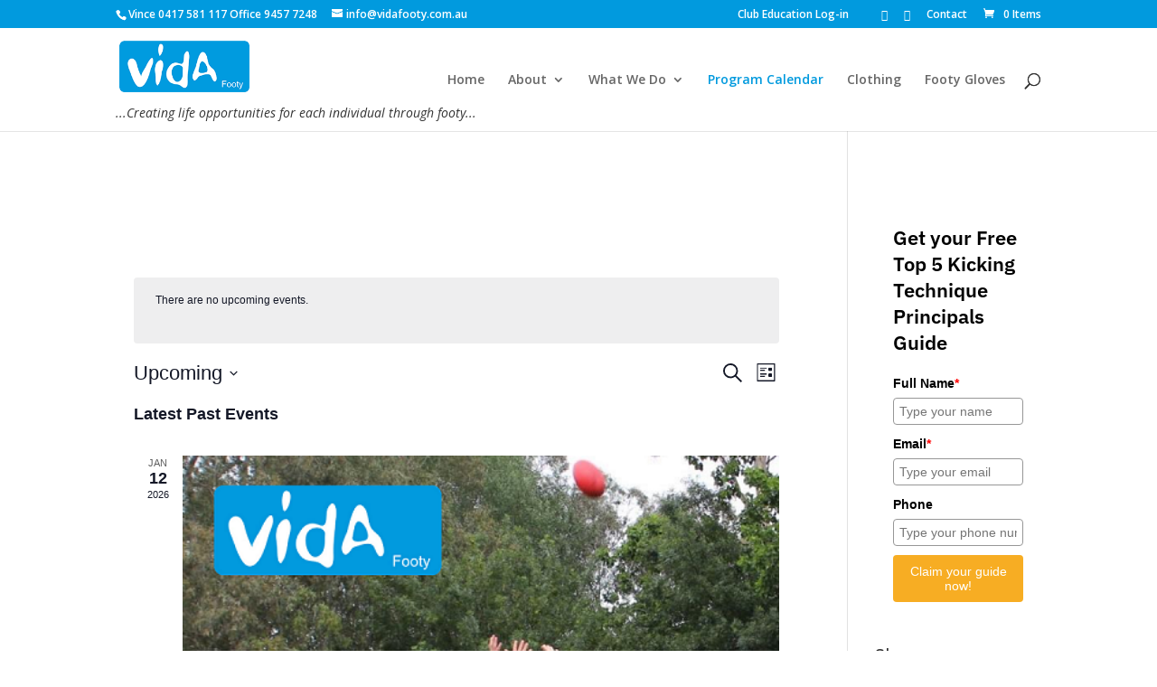

--- FILE ---
content_type: text/html; charset=UTF-8
request_url: https://vidafooty.com.au/events/
body_size: 20257
content:
<!DOCTYPE html>
<!--[if IE 6]>
<html id="ie6" lang="en-AU">
<![endif]-->
<!--[if IE 7]>
<html id="ie7" lang="en-AU">
<![endif]-->
<!--[if IE 8]>
<html id="ie8" lang="en-AU">
<![endif]-->
<!--[if !(IE 6) | !(IE 7) | !(IE 8)  ]><!-->
<html lang="en-AU">
<!--<![endif]-->
<head>
	<meta charset="UTF-8" />
			
	<meta http-equiv="X-UA-Compatible" content="IE=edge">
	<link rel="pingback" href="" />

		<!--[if lt IE 9]>
	<script src="https://vidafooty.com.au/wp-content/themes/Divi/js/html5.js" type="text/javascript"></script>
	<![endif]-->

	<script type="text/javascript">
		document.documentElement.className = 'js';
	</script>

	<script>var et_site_url='https://vidafooty.com.au';var et_post_id='0';function et_core_page_resource_fallback(a,b){"undefined"===typeof b&&(b=a.sheet.cssRules&&0===a.sheet.cssRules.length);b&&(a.onerror=null,a.onload=null,a.href?a.href=et_site_url+"/?et_core_page_resource="+a.id+et_post_id:a.src&&(a.src=et_site_url+"/?et_core_page_resource="+a.id+et_post_id))}
</script><link rel='stylesheet' id='tribe-events-views-v2-bootstrap-datepicker-styles-css' href='https://vidafooty.com.au/wp-content/plugins/the-events-calendar/vendor/bootstrap-datepicker/css/bootstrap-datepicker.standalone.min.css?ver=6.5.0' type='text/css' media='all' />
<link rel='stylesheet' id='tec-variables-skeleton-css' href='https://vidafooty.com.au/wp-content/plugins/the-events-calendar/common/src/resources/css/variables-skeleton.min.css?ver=5.2.7' type='text/css' media='all' />
<link rel='stylesheet' id='tribe-common-skeleton-style-css' href='https://vidafooty.com.au/wp-content/plugins/the-events-calendar/common/src/resources/css/common-skeleton.min.css?ver=5.2.7' type='text/css' media='all' />
<link rel='stylesheet' id='tribe-tooltipster-css-css' href='https://vidafooty.com.au/wp-content/plugins/the-events-calendar/common/vendor/tooltipster/tooltipster.bundle.min.css?ver=5.2.7' type='text/css' media='all' />
<link rel='stylesheet' id='tribe-events-views-v2-skeleton-css' href='https://vidafooty.com.au/wp-content/plugins/the-events-calendar/src/resources/css/views-skeleton.min.css?ver=6.5.0' type='text/css' media='all' />
<link rel='stylesheet' id='tec-variables-full-css' href='https://vidafooty.com.au/wp-content/plugins/the-events-calendar/common/src/resources/css/variables-full.min.css?ver=5.2.7' type='text/css' media='all' />
<link rel='stylesheet' id='tribe-common-full-style-css' href='https://vidafooty.com.au/wp-content/plugins/the-events-calendar/common/src/resources/css/common-full.min.css?ver=5.2.7' type='text/css' media='all' />
<link rel='stylesheet' id='tribe-events-views-v2-full-css' href='https://vidafooty.com.au/wp-content/plugins/the-events-calendar/src/resources/css/views-full.min.css?ver=6.5.0' type='text/css' media='all' />
<link rel='stylesheet' id='tribe-events-views-v2-print-css' href='https://vidafooty.com.au/wp-content/plugins/the-events-calendar/src/resources/css/views-print.min.css?ver=6.5.0' type='text/css' media='print' />
<meta name='robots' content='index, follow, max-image-preview:large, max-snippet:-1, max-video-preview:-1' />

	<!-- This site is optimized with the Yoast SEO plugin v22.7 - https://yoast.com/wordpress/plugins/seo/ -->
				<script>
					document.head.insertAdjacentHTML( 'beforeend', '<meta name="robots" id="tec_noindex" content="noindex, follow" />' );
				</script>
					<title>Events from January 12 &#8211; September 22, 2025 &#8211; Vida Footy</title>
	<link rel="canonical" href="https://vidafooty.com.au/events/" />
	<link rel="next" href="https://vidafooty.com.au/events/page/2/" />
	<meta property="og:locale" content="en_US" />
	<meta property="og:type" content="website" />
	<meta property="og:title" content="Events Archive - Vida Footy" />
	<meta property="og:url" content="https://vidafooty.com.au/events/" />
	<meta property="og:site_name" content="Vida Footy" />
	<meta name="twitter:card" content="summary_large_image" />
	<script type="application/ld+json" class="yoast-schema-graph">{"@context":"https://schema.org","@graph":[{"@type":"CollectionPage","@id":"https://vidafooty.com.au/events/","url":"https://vidafooty.com.au/events/","name":"Events Archive - Vida Footy","isPartOf":{"@id":"https://vidafooty.com.au/#website"},"primaryImageOfPage":{"@id":"https://vidafooty.com.au/events/#primaryimage"},"image":{"@id":"https://vidafooty.com.au/events/#primaryimage"},"thumbnailUrl":"https://vidafooty.com.au/wp-content/uploads/Holiday-Program-Vida-Footy.png","breadcrumb":{"@id":"https://vidafooty.com.au/events/#breadcrumb"},"inLanguage":"en-AU"},{"@type":"ImageObject","inLanguage":"en-AU","@id":"https://vidafooty.com.au/events/#primaryimage","url":"https://vidafooty.com.au/wp-content/uploads/Holiday-Program-Vida-Footy.png","contentUrl":"https://vidafooty.com.au/wp-content/uploads/Holiday-Program-Vida-Footy.png","width":500,"height":500},{"@type":"BreadcrumbList","@id":"https://vidafooty.com.au/events/#breadcrumb","itemListElement":[{"@type":"ListItem","position":1,"name":"Home","item":"https://vidafooty.com.au/"},{"@type":"ListItem","position":2,"name":"Events"}]},{"@type":"WebSite","@id":"https://vidafooty.com.au/#website","url":"https://vidafooty.com.au/","name":"Vida Footy","description":"Creating life opportunities for each individual through footy","publisher":{"@id":"https://vidafooty.com.au/#organization"},"potentialAction":[{"@type":"SearchAction","target":{"@type":"EntryPoint","urlTemplate":"https://vidafooty.com.au/?s={search_term_string}"},"query-input":"required name=search_term_string"}],"inLanguage":"en-AU"},{"@type":"Organization","@id":"https://vidafooty.com.au/#organization","name":"Vida Footy","url":"https://vidafooty.com.au/","logo":{"@type":"ImageObject","inLanguage":"en-AU","@id":"https://vidafooty.com.au/#/schema/logo/image/","url":"https://vidafooty.com.au/wp-content/uploads/VidaFooty_logo.png","contentUrl":"https://vidafooty.com.au/wp-content/uploads/VidaFooty_logo.png","width":250,"height":99,"caption":"Vida Footy"},"image":{"@id":"https://vidafooty.com.au/#/schema/logo/image/"},"sameAs":["https://www.facebook.com/VidaFooty/","https://www.instagram.com/vidafooty/","https://www.youtube.com/channel/UCtr7Vptx9nJ876ogS2ZDgXQ"]}]}</script>
	<!-- / Yoast SEO plugin. -->


<link rel='dns-prefetch' href='//cdn.jsdelivr.net' />
<link rel="alternate" type="application/rss+xml" title="Vida Footy &raquo; Feed" href="https://vidafooty.com.au/feed/" />
<link rel="alternate" type="application/rss+xml" title="Vida Footy &raquo; Comments Feed" href="https://vidafooty.com.au/comments/feed/" />
<link rel="alternate" type="text/calendar" title="Vida Footy &raquo; iCal Feed" href="https://vidafooty.com.au/events/?ical=1" />
<link rel="alternate" type="application/rss+xml" title="Vida Footy &raquo; Events Feed" href="https://vidafooty.com.au/events/feed/" />
<script type="text/javascript">
/* <![CDATA[ */
window._wpemojiSettings = {"baseUrl":"https:\/\/s.w.org\/images\/core\/emoji\/15.0.3\/72x72\/","ext":".png","svgUrl":"https:\/\/s.w.org\/images\/core\/emoji\/15.0.3\/svg\/","svgExt":".svg","source":{"concatemoji":"https:\/\/vidafooty.com.au\/wp-includes\/js\/wp-emoji-release.min.js?ver=23166d6d89934b724ca0ea01b01d92a7"}};
/*! This file is auto-generated */
!function(i,n){var o,s,e;function c(e){try{var t={supportTests:e,timestamp:(new Date).valueOf()};sessionStorage.setItem(o,JSON.stringify(t))}catch(e){}}function p(e,t,n){e.clearRect(0,0,e.canvas.width,e.canvas.height),e.fillText(t,0,0);var t=new Uint32Array(e.getImageData(0,0,e.canvas.width,e.canvas.height).data),r=(e.clearRect(0,0,e.canvas.width,e.canvas.height),e.fillText(n,0,0),new Uint32Array(e.getImageData(0,0,e.canvas.width,e.canvas.height).data));return t.every(function(e,t){return e===r[t]})}function u(e,t,n){switch(t){case"flag":return n(e,"\ud83c\udff3\ufe0f\u200d\u26a7\ufe0f","\ud83c\udff3\ufe0f\u200b\u26a7\ufe0f")?!1:!n(e,"\ud83c\uddfa\ud83c\uddf3","\ud83c\uddfa\u200b\ud83c\uddf3")&&!n(e,"\ud83c\udff4\udb40\udc67\udb40\udc62\udb40\udc65\udb40\udc6e\udb40\udc67\udb40\udc7f","\ud83c\udff4\u200b\udb40\udc67\u200b\udb40\udc62\u200b\udb40\udc65\u200b\udb40\udc6e\u200b\udb40\udc67\u200b\udb40\udc7f");case"emoji":return!n(e,"\ud83d\udc26\u200d\u2b1b","\ud83d\udc26\u200b\u2b1b")}return!1}function f(e,t,n){var r="undefined"!=typeof WorkerGlobalScope&&self instanceof WorkerGlobalScope?new OffscreenCanvas(300,150):i.createElement("canvas"),a=r.getContext("2d",{willReadFrequently:!0}),o=(a.textBaseline="top",a.font="600 32px Arial",{});return e.forEach(function(e){o[e]=t(a,e,n)}),o}function t(e){var t=i.createElement("script");t.src=e,t.defer=!0,i.head.appendChild(t)}"undefined"!=typeof Promise&&(o="wpEmojiSettingsSupports",s=["flag","emoji"],n.supports={everything:!0,everythingExceptFlag:!0},e=new Promise(function(e){i.addEventListener("DOMContentLoaded",e,{once:!0})}),new Promise(function(t){var n=function(){try{var e=JSON.parse(sessionStorage.getItem(o));if("object"==typeof e&&"number"==typeof e.timestamp&&(new Date).valueOf()<e.timestamp+604800&&"object"==typeof e.supportTests)return e.supportTests}catch(e){}return null}();if(!n){if("undefined"!=typeof Worker&&"undefined"!=typeof OffscreenCanvas&&"undefined"!=typeof URL&&URL.createObjectURL&&"undefined"!=typeof Blob)try{var e="postMessage("+f.toString()+"("+[JSON.stringify(s),u.toString(),p.toString()].join(",")+"));",r=new Blob([e],{type:"text/javascript"}),a=new Worker(URL.createObjectURL(r),{name:"wpTestEmojiSupports"});return void(a.onmessage=function(e){c(n=e.data),a.terminate(),t(n)})}catch(e){}c(n=f(s,u,p))}t(n)}).then(function(e){for(var t in e)n.supports[t]=e[t],n.supports.everything=n.supports.everything&&n.supports[t],"flag"!==t&&(n.supports.everythingExceptFlag=n.supports.everythingExceptFlag&&n.supports[t]);n.supports.everythingExceptFlag=n.supports.everythingExceptFlag&&!n.supports.flag,n.DOMReady=!1,n.readyCallback=function(){n.DOMReady=!0}}).then(function(){return e}).then(function(){var e;n.supports.everything||(n.readyCallback(),(e=n.source||{}).concatemoji?t(e.concatemoji):e.wpemoji&&e.twemoji&&(t(e.twemoji),t(e.wpemoji)))}))}((window,document),window._wpemojiSettings);
/* ]]> */
</script>
<meta content="My Vida Footy v." name="generator"/><link rel='stylesheet' id='kento-pricing-table-style-css' href='https://vidafooty.com.au/wp-content/plugins/kento-ads-rotator/css/style.css?ver=23166d6d89934b724ca0ea01b01d92a7' type='text/css' media='all' />
<link rel='stylesheet' id='mdf_search_stat-css' href='https://vidafooty.com.au/wp-content/plugins/wp-meta-data-filter-and-taxonomy-filter/ext/mdf_stat/css/stat.css?ver=23166d6d89934b724ca0ea01b01d92a7' type='text/css' media='all' />
<style id='wp-emoji-styles-inline-css' type='text/css'>

	img.wp-smiley, img.emoji {
		display: inline !important;
		border: none !important;
		box-shadow: none !important;
		height: 1em !important;
		width: 1em !important;
		margin: 0 0.07em !important;
		vertical-align: -0.1em !important;
		background: none !important;
		padding: 0 !important;
	}
</style>
<link rel='stylesheet' id='smuzform-public-form-render-css' href='https://vidafooty.com.au/wp-content/plugins/contact-form-add/public/assets/css/form-style.css?ver=23166d6d89934b724ca0ea01b01d92a7' type='text/css' media='all' />
<link rel='stylesheet' id='searchandfilter-css' href='https://vidafooty.com.au/wp-content/plugins/search-filter/style.css?ver=1' type='text/css' media='all' />
<link rel='stylesheet' id='woocommerce-layout-css' href='https://vidafooty.com.au/wp-content/plugins/woocommerce/assets/css/woocommerce-layout.css?ver=8.9.4' type='text/css' media='all' />
<link rel='stylesheet' id='woocommerce-smallscreen-css' href='https://vidafooty.com.au/wp-content/plugins/woocommerce/assets/css/woocommerce-smallscreen.css?ver=8.9.4' type='text/css' media='only screen and (max-width: 768px)' />
<link rel='stylesheet' id='woocommerce-general-css' href='https://vidafooty.com.au/wp-content/plugins/woocommerce/assets/css/woocommerce.css?ver=8.9.4' type='text/css' media='all' />
<style id='woocommerce-inline-inline-css' type='text/css'>
.woocommerce form .form-row .required { visibility: visible; }
</style>
<link rel='stylesheet' id='parent-style-css' href='https://vidafooty.com.au/wp-content/themes/Divi/style-cpt.css?ver=23166d6d89934b724ca0ea01b01d92a7' type='text/css' media='all' />
<link rel='stylesheet' id='child-style-css' href='https://vidafooty.com.au/wp-content/themes/my-vida-footy/style.css?ver=23166d6d89934b724ca0ea01b01d92a7' type='text/css' media='all' />
<link rel='stylesheet' id='divi-style-css' href='https://vidafooty.com.au/wp-content/themes/my-vida-footy/style.css?ver=4.7.1' type='text/css' media='all' />
<link rel='stylesheet' id='dashicons-css' href='https://vidafooty.com.au/wp-includes/css/dashicons.min.css?ver=23166d6d89934b724ca0ea01b01d92a7' type='text/css' media='all' />
<script type="text/javascript" src="https://vidafooty.com.au/wp-includes/js/jquery/jquery.min.js?ver=3.7.1" id="jquery-core-js"></script>
<script type="text/javascript" src="https://vidafooty.com.au/wp-includes/js/jquery/jquery-migrate.min.js?ver=3.4.1" id="jquery-migrate-js"></script>
<script type="text/javascript" id="jquery-js-after">
/* <![CDATA[ */
 function mdf_js_after_ajax_done() {  }
/* ]]> */
</script>
<script type="text/javascript" src="https://vidafooty.com.au/wp-includes/js/jquery/ui/core.min.js?ver=1.13.2" id="jquery-ui-core-js"></script>
<script type="text/javascript" id="meta_data_filter_widget-js-extra">
/* <![CDATA[ */
var mdf_settings_data = {"hide_empty_title":"1"};
/* ]]> */
</script>
<script type="text/javascript" src="https://vidafooty.com.au/wp-content/plugins/wp-meta-data-filter-and-taxonomy-filter/js/front.js?ver=23166d6d89934b724ca0ea01b01d92a7" id="meta_data_filter_widget-js"></script>
<script type="text/javascript" id="kads_ajax_js-js-extra">
/* <![CDATA[ */
var kads_ajax = {"kads_ajaxurl":"https:\/\/vidafooty.com.au\/wp-admin\/admin-ajax.php"};
/* ]]> */
</script>
<script type="text/javascript" src="https://vidafooty.com.au/wp-content/plugins/kento-ads-rotator/js/kads-ajax.js?ver=23166d6d89934b724ca0ea01b01d92a7" id="kads_ajax_js-js"></script>
<script type="text/javascript" src="https://vidafooty.com.au/wp-content/plugins/the-events-calendar/common/src/resources/js/tribe-common.min.js?ver=5.2.7" id="tribe-common-js"></script>
<script type="text/javascript" src="https://vidafooty.com.au/wp-content/plugins/the-events-calendar/src/resources/js/views/breakpoints.min.js?ver=6.5.0" id="tribe-events-views-v2-breakpoints-js"></script>
<script type="text/javascript" src="https://vidafooty.com.au/wp-content/plugins/woocommerce/assets/js/jquery-blockui/jquery.blockUI.min.js?ver=2.7.0-wc.8.9.4" id="jquery-blockui-js" defer="defer" data-wp-strategy="defer"></script>
<script type="text/javascript" id="wc-add-to-cart-js-extra">
/* <![CDATA[ */
var wc_add_to_cart_params = {"ajax_url":"\/wp-admin\/admin-ajax.php","wc_ajax_url":"\/?wc-ajax=%%endpoint%%","i18n_view_cart":"View cart","cart_url":"https:\/\/vidafooty.com.au\/cart\/","is_cart":"","cart_redirect_after_add":"yes"};
/* ]]> */
</script>
<script type="text/javascript" src="https://vidafooty.com.au/wp-content/plugins/woocommerce/assets/js/frontend/add-to-cart.min.js?ver=8.9.4" id="wc-add-to-cart-js" defer="defer" data-wp-strategy="defer"></script>
<script type="text/javascript" src="https://vidafooty.com.au/wp-content/plugins/woocommerce/assets/js/js-cookie/js.cookie.min.js?ver=2.1.4-wc.8.9.4" id="js-cookie-js" defer="defer" data-wp-strategy="defer"></script>
<script type="text/javascript" id="woocommerce-js-extra">
/* <![CDATA[ */
var woocommerce_params = {"ajax_url":"\/wp-admin\/admin-ajax.php","wc_ajax_url":"\/?wc-ajax=%%endpoint%%"};
/* ]]> */
</script>
<script type="text/javascript" src="https://vidafooty.com.au/wp-content/plugins/woocommerce/assets/js/frontend/woocommerce.min.js?ver=8.9.4" id="woocommerce-js" defer="defer" data-wp-strategy="defer"></script>
<link rel="https://api.w.org/" href="https://vidafooty.com.au/wp-json/" />
<!--BEGIN: TRACKING CODE MANAGER (v2.2.0) BY INTELLYWP.COM IN HEAD//-->

<!--END: https://wordpress.org/plugins/tracking-code-manager IN HEAD//--><!-- Facebook Pixel Code -->
<script>
!function(f,b,e,v,n,t,s){if(f.fbq)return;n=f.fbq=function(){n.callMethod?
n.callMethod.apply(n,arguments):n.queue.push(arguments)};if(!f._fbq)f._fbq=n;
n.push=n;n.loaded=!0;n.version='2.0';n.queue=[];t=b.createElement(e);t.async=!0;
t.src=v;s=b.getElementsByTagName(e)[0];s.parentNode.insertBefore(t,s)}(window,
document,'script','https://connect.facebook.net/en_US/fbevents.js');
fbq('init', '220199281718401'); // Insert your pixel ID here.
fbq('track', 'PageView');
</script>
<noscript><img height="1" width="1" style="display:none"
src="https://www.facebook.com/tr?id=220199281718401&ev=PageView&noscript=1"
/></noscript>
<!-- DO NOT MODIFY -->
<!-- End Facebook Pixel Code -->

<!-- Google tag (gtag.js) -->
<script async src="https://www.googletagmanager.com/gtag/js?id=G-CDCCQ1474S"></script>
<script>
  window.dataLayer = window.dataLayer || [];
  function gtag(){dataLayer.push(arguments);}
  gtag('js', new Date());

  gtag('config', 'G-CDCCQ1474S');
</script><style type='text/css'></style><meta name="tec-api-version" content="v1"><meta name="tec-api-origin" content="https://vidafooty.com.au"><link rel="alternate" href="https://vidafooty.com.au/wp-json/tribe/events/v1/" /><meta name="viewport" content="width=device-width, initial-scale=1.0, maximum-scale=1.0, user-scalable=0" />	<noscript><style>.woocommerce-product-gallery{ opacity: 1 !important; }</style></noscript>
	<link rel="icon" href="https://vidafooty.com.au/wp-content/uploads/cropped-vidafooty-square-32x32.png" sizes="32x32" />
<link rel="icon" href="https://vidafooty.com.au/wp-content/uploads/cropped-vidafooty-square-192x192.png" sizes="192x192" />
<link rel="apple-touch-icon" href="https://vidafooty.com.au/wp-content/uploads/cropped-vidafooty-square-180x180.png" />
<meta name="msapplication-TileImage" content="https://vidafooty.com.au/wp-content/uploads/cropped-vidafooty-square-270x270.png" />
<link rel="stylesheet" id="et-divi-customizer-cpt-global-cached-inline-styles" href="https://vidafooty.com.au/wp-content/et-cache/1/1/global/et-divi-customizer-cpt-global-1766563458978.min.css" onerror="et_core_page_resource_fallback(this, true)" onload="et_core_page_resource_fallback(this)" /><link rel="stylesheet" id="et-divi-customizer-global-cached-inline-styles" href="https://vidafooty.com.au/wp-content/et-cache/1/1/global/et-divi-customizer-global-1766563458978.min.css" onerror="et_core_page_resource_fallback(this, true)" onload="et_core_page_resource_fallback(this)" />        <style>
            /* DYNAMIC CSS STYLES DEPENDING OF SETTINGS */
            
                    </style>
        <script>
    var mdf_is_search_going =0;
    var mdf_tmp_order = 0;
    var mdf_tmp_orderby = 0;
    //+++
    var lang_one_moment = "One Moment ...";
    var mdf_lang_loading = "Loading ...";
    var mdf_lang_cancel = "Cancel";
    var mdf_lang_close = "Close";
    var mdf_lang_apply = "Apply";
    var mdf_tax_loader = '<img src="https://vidafooty.com.au/wp-content/plugins/wp-meta-data-filter-and-taxonomy-filter/images/tax_loader.gif" alt="loader" />';
    var mdf_week_first_day =1;
    var mdf_calendar_date_format = "mm/dd/yy";
    var mdf_site_url = "https://vidafooty.com.au";
    var mdf_plugin_url = "https://vidafooty.com.au/wp-content/plugins/wp-meta-data-filter-and-taxonomy-filter/";
    var mdf_default_order_by = "date";
    var mdf_default_order = "DESC";
    var show_tax_all_childs =0;
    var mdf_current_term_id = 0;

    var mdf_current_tax = "";
    //admin
    var lang_no_ui_sliders = "no ui sliders in selected mdf category";
    var lang_updated = "Updated";
    //+++
    var mdf_slug_cat = "meta_data_filter_cat";

    var mdf_tooltip_theme = "shadow";
    var tooltip_max_width = parseInt(220, 10);
    var ajaxurl = "https://vidafooty.com.au/wp-admin/admin-ajax.php";
    var mdf_front_qtrans_lang = "";
    var mdf_front_wpml_lang = "";
    var mdf_use_chosen_js_w =0;
    var mdf_use_chosen_js_s =0;
    var mdf_use_custom_scroll_bar =1;
        mdf_front_qtrans_lang = "";
    var mdf_current_page_url = "/events/";

    var mdf_sort_order = "DESC";
    var mdf_order_by = "date";
    var mdf_toggle_close_sign = "-";
    var mdf_toggle_open_sign = "+";
    var tab_slideout_icon = "https://vidafooty.com.au/wp-content/plugins/wp-meta-data-filter-and-taxonomy-filter/images/icon_button_search.png";
    var tab_slideout_icon_w = "146";
    var tab_slideout_icon_h = "131";
    var mdf_use_custom_icheck = 1;
    var icheck_skin = {};
    icheck_skin.skin = "flat";
    icheck_skin.color = "aero";


    var mdtf_overlay_skin = "default";





</script>
</head>
<body data-rsssl=1 class="post-type-archive post-type-archive-tribe_events theme-Divi woocommerce-no-js tribe-no-js page-template-my-vida-footy tribe-filter-live et_pb_button_helper_class et_fixed_nav et_show_nav et_secondary_nav_enabled et_secondary_nav_two_panels et_primary_nav_dropdown_animation_fade et_secondary_nav_dropdown_animation_fade et_header_style_left et_pb_footer_columns4 et_cover_background et_pb_gutter osx et_pb_gutters3 et_right_sidebar et_divi_theme et-db et_minified_js et_minified_css">
	<div id="page-container">

			<div id="top-header">
			<div class="container clearfix">

			
				<div id="et-info">
									<span id="et-info-phone">Vince 0417 581 117   Office 9457 7248</span>
				
									<a href="mailto:info@vidafooty.com.au"><span id="et-info-email">info@vidafooty.com.au</span></a>
				
				<ul class="et-social-icons">


</ul>				</div> <!-- #et-info -->

			
				<div id="et-secondary-menu">
				<div class="et_duplicate_social_icons">
								<ul class="et-social-icons">


</ul>
							</div><ul id="et-secondary-nav" class="menu"><li class="menu-item menu-item-type-custom menu-item-object-custom menu-item-73"><a target="_blank" rel="noopener" href="http://my.vidafooty.com.au">Club Education Log-in</a></li>
<li class="fa menu-item menu-item-type-custom menu-item-object-custom menu-item-245"><a target="_blank" rel="noopener" href="https://www.facebook.com/VidaFooty/"><i class="fa fa-facebook-square" aria-hidden="true"></i></a></li>
<li class="fa menu-item menu-item-type-custom menu-item-object-custom menu-item-246"><a target="_blank" rel="noopener" href="https://www.youtube.com/channel/UCtr7Vptx9nJ876ogS2ZDgXQ"></a></li>
<li class="fa menu-item menu-item-type-custom menu-item-object-custom menu-item-247"><a target="_blank" rel="noopener" href="https://www.instagram.com/vidafooty/"></a></li>
<li class="menu-item menu-item-type-post_type menu-item-object-page menu-item-7680"><a href="https://vidafooty.com.au/contact/">Contact</a></li>
</ul><a href="https://vidafooty.com.au/cart/" class="et-cart-info">
				<span>0 Items</span>
			</a>				</div> <!-- #et-secondary-menu -->

			</div> <!-- .container -->
		</div> <!-- #top-header -->
	
		<header id="main-header" data-height-onload="100">
			<div class="container clearfix et_menu_container">
							<div class="logo_container">
					<span class="logo_helper"></span>
					<a href="https://vidafooty.com.au/">
						<img src="https://vidafooty.com.au/wp-content/uploads/VidaFooty_logo.png" alt="Vida Footy" id="logo" data-height-percentage="50" />
					</a>
					<div class="slogan"><em>...Creating life opportunities for each individual through footy...</em></div>
				</div>
				<div id="et-top-navigation" data-height="100" data-fixed-height="40">
					<nav id="top-menu-nav">
					<ul id="top-menu" class="nav"><li id="menu-item-71" class="menu-item menu-item-type-post_type menu-item-object-page menu-item-home menu-item-71"><a href="https://vidafooty.com.au/">Home</a></li>
<li id="menu-item-180" class="menu-item menu-item-type-custom menu-item-object-custom menu-item-has-children menu-item-180"><a href="/why/#about">About</a>
<ul class="sub-menu">
	<li id="menu-item-68" class="menu-item menu-item-type-post_type menu-item-object-page menu-item-68"><a href="https://vidafooty.com.au/why/">Why Us</a></li>
	<li id="menu-item-181" class="menu-item menu-item-type-custom menu-item-object-custom menu-item-181"><a href="/why/#vision">Vision &#038; Mission</a></li>
	<li id="menu-item-182" class="menu-item menu-item-type-custom menu-item-object-custom menu-item-182"><a href="/why/#team">Meet the Team</a></li>
	<li id="menu-item-194" class="menu-item menu-item-type-custom menu-item-object-custom menu-item-194"><a href="/why/#partners">Partners</a></li>
	<li id="menu-item-252" class="menu-item menu-item-type-custom menu-item-object-custom menu-item-252"><a href="/why/#testimonials">Testimonials</a></li>
	<li id="menu-item-66" class="menu-item menu-item-type-post_type menu-item-object-page menu-item-66"><a href="https://vidafooty.com.au/faq/">FAQ</a></li>
	<li id="menu-item-8077" class="menu-item menu-item-type-post_type menu-item-object-page menu-item-has-children menu-item-8077"><a href="https://vidafooty.com.au/news-blog/">News &#038; Blog</a>
	<ul class="sub-menu">
		<li id="menu-item-8078" class="menu-item menu-item-type-post_type menu-item-object-page menu-item-8078"><a href="https://vidafooty.com.au/news-blog/vida-news/">Vida News</a></li>
		<li id="menu-item-8102" class="menu-item menu-item-type-post_type menu-item-object-page menu-item-8102"><a href="https://vidafooty.com.au/news-blog/general-footy/">General Footy</a></li>
		<li id="menu-item-8101" class="menu-item menu-item-type-post_type menu-item-object-page menu-item-8101"><a href="https://vidafooty.com.au/news-blog/coach-development/">Coach Development</a></li>
		<li id="menu-item-8100" class="menu-item menu-item-type-post_type menu-item-object-page menu-item-8100"><a href="https://vidafooty.com.au/news-blog/player-development/">Player Development</a></li>
		<li id="menu-item-8099" class="menu-item menu-item-type-post_type menu-item-object-page menu-item-8099"><a href="https://vidafooty.com.au/news-blog/afl-news/">AFL News</a></li>
		<li id="menu-item-8098" class="menu-item menu-item-type-post_type menu-item-object-page menu-item-8098"><a href="https://vidafooty.com.au/news-blog/camps-and-events/">Camps and Events</a></li>
	</ul>
</li>
</ul>
</li>
<li id="menu-item-67" class="menu-item menu-item-type-post_type menu-item-object-page menu-item-has-children menu-item-67"><a href="https://vidafooty.com.au/what-we-do/">What We Do</a>
<ul class="sub-menu">
	<li id="menu-item-375" class="menu-item menu-item-type-custom menu-item-object-custom menu-item-375"><a href="https://vidafooty.com.au/what-we-do/">Holiday Programs</a></li>
	<li id="menu-item-8937" class="menu-item menu-item-type-custom menu-item-object-custom menu-item-8937"><a href="https://vidafooty.com.au/what-we-do/">Private Sessions</a></li>
	<li id="menu-item-7694" class="menu-item menu-item-type-custom menu-item-object-custom menu-item-7694"><a href="https://vidafooty.com.au/what-we-do/">Skill Development Sessions</a></li>
	<li id="menu-item-377" class="menu-item menu-item-type-custom menu-item-object-custom menu-item-377"><a href="https://my.vidafooty.com.au/">Club &#038; Coach Education</a></li>
	<li id="menu-item-4387" class="menu-item menu-item-type-custom menu-item-object-custom menu-item-4387"><a target="_blank" rel="noopener" href="http://vidafitness.com.au/">Vida Fitness</a></li>
</ul>
</li>
<li id="menu-item-378" class="menu-item menu-item-type-custom menu-item-object-custom current-menu-item menu-item-378"><a href="/events" aria-current="page">Program Calendar</a></li>
<li id="menu-item-9584" class="menu-item menu-item-type-custom menu-item-object-custom menu-item-9584"><a href="https://planett.com/vida">Clothing</a></li>
<li id="menu-item-6719" class="menu-item menu-item-type-post_type menu-item-object-page menu-item-6719"><a href="https://vidafooty.com.au/footy-gloves/">Footy Gloves</a></li>
</ul>					</nav>

					
										<div id="et_top_search">
						<span id="et_search_icon"></span>
					</div>
					
					<div id="et_mobile_nav_menu">
				<div class="mobile_nav closed">
					<span class="select_page">Select Page</span>
					<span class="mobile_menu_bar mobile_menu_bar_toggle"></span>
				</div>
			</div>				</div> <!-- #et-top-navigation -->
			</div> <!-- .container -->
			<div class="et_search_outer">
				<div class="container et_search_form_container">
					<form role="search" method="get" class="et-search-form" action="https://vidafooty.com.au/">
					<input type="search" class="et-search-field" placeholder="Search &hellip;" value="" name="s" title="Search for:" />					</form>
					<span class="et_close_search_field"></span>
				</div>
			</div>
		</header> <!-- #main-header -->

		<div id="et-main-area">
<div id="main-content">


	<div class="container">
		<div id="content-area" class="clearfix">
			<div id="left-area">


			
				<article id="post-0" class="post-0 page type-page status-publish hentry">

				
					<h1 class="entry-title main_title"></h1>
				
				
					<div class="entry-content">
									<script>
					document.head.insertAdjacentHTML( 'beforeend', '<meta name="robots" id="tec_noindex" content="noindex, follow" />' );
				</script>
				<div
	 class="tribe-common tribe-events tribe-events-view tribe-events-view--list" 	data-js="tribe-events-view"
	data-view-rest-url="https://vidafooty.com.au/wp-json/tribe/views/v2/html"
	data-view-rest-method="POST"
	data-view-manage-url="1"
				data-view-breakpoint-pointer="a73dc0f4-ed2e-46fd-8e50-ae50ae1619d4"
	>
	<div class="tribe-common-l-container tribe-events-l-container">
		<div
	class="tribe-events-view-loader tribe-common-a11y-hidden"
	role="alert"
	aria-live="polite"
>
	<span class="tribe-events-view-loader__text tribe-common-a11y-visual-hide">
		Loading view.	</span>
	<div class="tribe-events-view-loader__dots tribe-common-c-loader">
		<svg  class="tribe-common-c-svgicon tribe-common-c-svgicon--dot tribe-common-c-loader__dot tribe-common-c-loader__dot--first"  viewBox="0 0 15 15" xmlns="http://www.w3.org/2000/svg"><circle cx="7.5" cy="7.5" r="7.5"/></svg>
		<svg  class="tribe-common-c-svgicon tribe-common-c-svgicon--dot tribe-common-c-loader__dot tribe-common-c-loader__dot--second"  viewBox="0 0 15 15" xmlns="http://www.w3.org/2000/svg"><circle cx="7.5" cy="7.5" r="7.5"/></svg>
		<svg  class="tribe-common-c-svgicon tribe-common-c-svgicon--dot tribe-common-c-loader__dot tribe-common-c-loader__dot--third"  viewBox="0 0 15 15" xmlns="http://www.w3.org/2000/svg"><circle cx="7.5" cy="7.5" r="7.5"/></svg>
	</div>
</div>

		<script type="application/ld+json">
[{"@context":"http://schema.org","@type":"Event","name":"Vida Footy Summer Development Program &#8211; Week 2 &#8211; January 2026","description":"&lt;p&gt;Level up your game this summer! A high-energy program designed to sharpen skills, improve movement, and develop smarter footballers. The Program Focus Fundamentals \u2013 Ball mastery, first touch, passing &amp; control Body Craft \u2013 Agility, balance, coordination, movement quality Decision-Making \u2013 Game awareness, scanning, speed of play Skills with Video Analysis for players to see&lt;/p&gt;\\n&lt;div class=&quot;view-full-post&quot;&gt;&lt;a href=&quot;https://vidafooty.com.au/event/vida-footy-summer-development-program-week-2-january-2026/&quot; class=&quot;view-full-post-btn&quot;&gt;View Full Post&lt;/a&gt;&lt;/div&gt;\\n","image":"https://vidafooty.com.au/wp-content/uploads/Holiday-Program-Vida-Footy.png","url":"https://vidafooty.com.au/event/vida-footy-summer-development-program-week-2-january-2026/","eventAttendanceMode":"https://schema.org/OfflineEventAttendanceMode","eventStatus":"https://schema.org/EventScheduled","startDate":"2026-01-12T07:30:00+11:00","endDate":"2026-01-16T10:30:00+11:00","location":{"@type":"Place","name":"Rye Football Club","description":"","url":"","address":{"@type":"PostalAddress","streetAddress":"RJ Rowley Reserve, Melbourne Rd,","addressLocality":"Rye","addressRegion":"Victoria","postalCode":"3941","addressCountry":"Australia"},"telephone":"0417581117","sameAs":""},"organizer":{"@type":"Person","name":"Vince Dattoli","description":"","url":"http://www.vidafooty,com.au","telephone":"0417 581 117","email":"i&#110;fo&#64;vi&#100;&#97;fo&#111;ty&#46;&#99;om.&#97;u","sameAs":"http://www.vidafooty,com.au"},"offers":{"@type":"Offer","price":"165","priceCurrency":"\t\t\t\t\t\tclass=\t\t\t\t\t\t\tclass=\t\t\t\t\t\t\tclass=\t\t\t\t\t\t\tclass=\t\t\t\t\t\t\tclass=\t\t\t\t\t\t\tclass=\t\t\t\t\t\t\tclass=\t\t\t\t\t\t\tclass=\t\t\t\t\t\t\tclass=\t\t\t\t\t\t\tclass=","url":"https://vidafooty.com.au/event/vida-footy-summer-development-program-week-2-january-2026/","category":"primary","availability":"inStock","validFrom":"2025-11-21T00:00:00+00:00"},"performer":"Organization"},{"@context":"http://schema.org","@type":"Event","name":"Vida Footy Summer Development Program &#8211; Week 1 &#8211; January 2026","description":"&lt;p&gt;Level up your game this summer! A high-energy program designed to sharpen skills, improve movement, and develop smarter footballers. The Program Focus Fundamentals \u2013 Ball mastery, first touch, passing &amp; control Body Craft \u2013 Agility, balance, coordination, movement quality Decision-Making \u2013 Game awareness, scanning, speed of play Skills with Video Analysis for players to see&lt;/p&gt;\\n&lt;div class=&quot;view-full-post&quot;&gt;&lt;a href=&quot;https://vidafooty.com.au/event/summer-development-program-week1-january-2026/&quot; class=&quot;view-full-post-btn&quot;&gt;View Full Post&lt;/a&gt;&lt;/div&gt;\\n","image":"https://vidafooty.com.au/wp-content/uploads/Holiday-Program-Vida-Footy.png","url":"https://vidafooty.com.au/event/summer-development-program-week1-january-2026/","eventAttendanceMode":"https://schema.org/OfflineEventAttendanceMode","eventStatus":"https://schema.org/EventScheduled","startDate":"2026-01-04T07:30:00+11:00","endDate":"2026-01-06T10:30:00+11:00","location":{"@type":"Place","name":"Rye Football Club","description":"","url":"","address":{"@type":"PostalAddress","streetAddress":"RJ Rowley Reserve, Melbourne Rd,","addressLocality":"Rye","addressRegion":"Victoria","postalCode":"3941","addressCountry":"Australia"},"telephone":"0417581117","sameAs":""},"organizer":{"@type":"Person","name":"Vince Dattoli","description":"","url":"http://www.vidafooty,com.au","telephone":"0417 581 117","email":"inf&#111;&#64;&#118;id&#97;f&#111;o&#116;&#121;.com&#46;&#97;u","sameAs":"http://www.vidafooty,com.au"},"offers":{"@type":"Offer","price":"165","priceCurrency":"\t\t\t\t\t\tclass=\t\t\t\t\t\t\tclass=\t\t\t\t\t\t\tclass=\t\t\t\t\t\t\tclass=\t\t\t\t\t\t\tclass=\t\t\t\t\t\t\tclass=\t\t\t\t\t\t\tclass=\t\t\t\t\t\t\tclass=\t\t\t\t\t\t\tclass=\t\t\t\t\t\t\tclass=","url":"https://vidafooty.com.au/event/summer-development-program-week1-january-2026/","category":"primary","availability":"inStock","validFrom":"2025-11-21T00:00:00+00:00"},"performer":"Organization"},{"@context":"http://schema.org","@type":"Event","name":"September 2025 Footy Holiday Program","description":"&lt;p&gt;Vida Footy Programs are run during the school holiday periods or over a long weekend and offer a great opportunity for players to come along and get a high volume of education over consecutive days. The program holds various themes giving players experience in all aspects of the modern game. The Program will run on&lt;/p&gt;\\n&lt;div class=&quot;view-full-post&quot;&gt;&lt;a href=&quot;https://vidafooty.com.au/event/september-2025-footy-holiday-program/&quot; class=&quot;view-full-post-btn&quot;&gt;View Full Post&lt;/a&gt;&lt;/div&gt;\\n","image":"https://vidafooty.com.au/wp-content/uploads/Holiday-Program-Vida-Footy.png","url":"https://vidafooty.com.au/event/september-2025-footy-holiday-program/","eventAttendanceMode":"https://schema.org/OfflineEventAttendanceMode","eventStatus":"https://schema.org/EventScheduled","startDate":"2025-09-22T09:00:00+10:00","endDate":"2025-09-24T12:00:00+10:00","location":{"@type":"Place","name":"Veneto Club","description":"","url":"","address":{"@type":"PostalAddress","streetAddress":"191 Bulleen Road","addressLocality":"Bulleen","addressRegion":"Victoria","postalCode":"3105","addressCountry":"Australia"},"telephone":"","sameAs":""},"organizer":{"@type":"Person","name":"Vince Dattoli","description":"","url":"http://www.vidafooty,com.au","telephone":"0417 581 117","email":"i&#110;f&#111;&#64;&#118;id&#97;&#102;&#111;&#111;ty.&#99;&#111;&#109;&#46;&#97;u","sameAs":"http://www.vidafooty,com.au"},"offers":{"@type":"Offer","price":"70 \u2013 145","priceCurrency":"USD\t\t\t\t\t\t\tclass=\t\t\t\t\t\t\tclass=\t\t\t\t\t\t\tclass=\t\t\t\t\t\t\tclass=\t\t\t\t\t\t\tclass=\t\t\t\t\t\t\tclass=","url":"https://vidafooty.com.au/event/september-2025-footy-holiday-program/","category":"primary","availability":"inStock","validFrom":"2024-07-22T00:00:00+00:00"},"performer":"Organization"}]
</script>
		<script data-js="tribe-events-view-data" type="application/json">
	{"slug":"list","prev_url":"https:\/\/vidafooty.com.au\/events\/list\/?eventDisplay=past","next_url":"","view_class":"Tribe\\Events\\Views\\V2\\Views\\List_View","view_slug":"list","view_label":"List","title":"Events Archive - Vida Footy","events":[],"url":"https:\/\/vidafooty.com.au\/events\/list\/","url_event_date":false,"bar":{"keyword":"","date":""},"today":"2026-01-19 00:00:00","now":"2026-01-19 06:48:29","rest_url":"https:\/\/vidafooty.com.au\/wp-json\/tribe\/views\/v2\/html","rest_method":"POST","rest_nonce":"","should_manage_url":true,"today_url":"https:\/\/vidafooty.com.au\/events\/list\/","today_title":"Click to select today's date","today_label":"Today","prev_label":"","next_label":"","date_formats":{"compact":"Y-m-d","month_and_year_compact":"Y-m","month_and_year":"F Y","time_range_separator":" - ","date_time_separator":" @ "},"messages":{"notice":["There are no upcoming events."]},"start_of_week":"1","header_title":"","header_title_element":"h1","content_title":"","breadcrumbs":[],"before_events":"","after_events":"\n<!--\nThis calendar is powered by The Events Calendar.\nhttp:\/\/evnt.is\/18wn\n-->\n","display_events_bar":true,"disable_event_search":false,"live_refresh":true,"ical":{"display_link":true,"link":{"url":"https:\/\/vidafooty.com.au\/events\/list\/?ical=1","text":"Export Events","title":"Use this to share calendar data with Google Calendar, Apple iCal and other compatible apps"}},"container_classes":["tribe-common","tribe-events","tribe-events-view","tribe-events-view--list"],"container_data":[],"is_past":false,"breakpoints":{"xsmall":500,"medium":768,"full":960},"breakpoint_pointer":"a73dc0f4-ed2e-46fd-8e50-ae50ae1619d4","is_initial_load":true,"public_views":{"list":{"view_class":"Tribe\\Events\\Views\\V2\\Views\\List_View","view_url":"https:\/\/vidafooty.com.au\/events\/list\/","view_label":"List"},"month":{"view_class":"Tribe\\Events\\Views\\V2\\Views\\Month_View","view_url":"https:\/\/vidafooty.com.au\/events\/month\/","view_label":"Month"},"day":{"view_class":"Tribe\\Events\\Views\\V2\\Views\\Day_View","view_url":"https:\/\/vidafooty.com.au\/events\/today\/","view_label":"Day"}},"show_latest_past":true,"show_now":true,"now_label":"Upcoming","now_label_mobile":"Upcoming","show_end":false,"selected_start_datetime":"2026-01-19","selected_start_date_mobile":"2026-01-19","selected_start_date_label":"January 19","selected_end_datetime":"2026-01-19","selected_end_date_mobile":"2026-01-19","selected_end_date_label":"Now","datepicker_date":"2026-01-19","subscribe_links":{"gcal":{"label":"Google Calendar","single_label":"Add to Google Calendar","visible":true,"block_slug":"hasGoogleCalendar"},"ical":{"label":"iCalendar","single_label":"Add to iCalendar","visible":true,"block_slug":"hasiCal"},"outlook-365":{"label":"Outlook 365","single_label":"Outlook 365","visible":true,"block_slug":"hasOutlook365"},"outlook-live":{"label":"Outlook Live","single_label":"Outlook Live","visible":true,"block_slug":"hasOutlookLive"},"ics":{"label":"Export .ics file","single_label":"Export .ics file","visible":true,"block_slug":null},"outlook-ics":{"label":"Export Outlook .ics file","single_label":"Export Outlook .ics file","visible":true,"block_slug":null}},"_context":{"slug":"list"},"text":"Loading...","classes":["tribe-common-c-loader__dot","tribe-common-c-loader__dot--third"]}</script>

		
		
<header  class="tribe-events-header tribe-events-header--has-event-search" >
	<div  class="tribe-events-header__messages tribe-events-c-messages tribe-common-b2 tribe-common-c-loader__dot tribe-common-c-loader__dot--third"  >
			<div class="tribe-events-c-messages__message tribe-events-c-messages__message--notice" role="alert">
						<ul class="tribe-events-c-messages__message-list">
									<li
						class="tribe-events-c-messages__message-list-item"
						 data-key="0" 					>
					There are no upcoming events.					</li>
							</ul>
		</div>
	</div>

	<div  class="tribe-events-header__messages tribe-events-c-messages tribe-common-b2 tribe-events-header__messages--mobile"  >
			<div class="tribe-events-c-messages__message tribe-events-c-messages__message--notice" role="alert">
						<ul class="tribe-events-c-messages__message-list">
									<li
						class="tribe-events-c-messages__message-list-item"
						 data-key="0" 					>
					There are no upcoming events.					</li>
							</ul>
		</div>
	</div>

	
	
	<div
	 class="tribe-events-header__events-bar tribe-events-c-events-bar tribe-events-c-events-bar--border" 	data-js="tribe-events-events-bar"
>

	<h2 class="tribe-common-a11y-visual-hide">
		Events Search and Views Navigation	</h2>

			<button
	class="tribe-events-c-events-bar__search-button"
	aria-controls="tribe-events-search-container"
	aria-expanded="false"
	data-js="tribe-events-search-button"
>
	<svg  class="tribe-common-c-svgicon tribe-common-c-svgicon--search tribe-events-c-events-bar__search-button-icon-svg"  viewBox="0 0 16 16" xmlns="http://www.w3.org/2000/svg"  aria-hidden="true"><path fill-rule="evenodd" clip-rule="evenodd" d="M11.164 10.133L16 14.97 14.969 16l-4.836-4.836a6.225 6.225 0 01-3.875 1.352 6.24 6.24 0 01-4.427-1.832A6.272 6.272 0 010 6.258 6.24 6.24 0 011.831 1.83 6.272 6.272 0 016.258 0c1.67 0 3.235.658 4.426 1.831a6.272 6.272 0 011.832 4.427c0 1.422-.48 2.773-1.352 3.875zM6.258 1.458c-1.28 0-2.49.498-3.396 1.404-1.866 1.867-1.866 4.925 0 6.791a4.774 4.774 0 003.396 1.405c1.28 0 2.489-.498 3.395-1.405 1.867-1.866 1.867-4.924 0-6.79a4.774 4.774 0 00-3.395-1.405z"/></svg>
	<span class="tribe-events-c-events-bar__search-button-text tribe-common-a11y-visual-hide">
		Search	</span>
</button>

		<div
			class="tribe-events-c-events-bar__search-container"
			id="tribe-events-search-container"
			data-js="tribe-events-search-container"
		>
			<div
	class="tribe-events-c-events-bar__search"
	id="tribe-events-events-bar-search"
	data-js="tribe-events-events-bar-search"
>
	<form
		class="tribe-events-c-search tribe-events-c-events-bar__search-form"
		method="get"
		data-js="tribe-events-view-form"
		role="search"
	>
		<input type="hidden" name="tribe-events-views[url]" value="https://vidafooty.com.au/events/list/" />

		<div class="tribe-events-c-search__input-group">
			<div
	class="tribe-common-form-control-text tribe-events-c-search__input-control tribe-events-c-search__input-control--keyword"
	data-js="tribe-events-events-bar-input-control"
>
	<label class="tribe-common-form-control-text__label" for="tribe-events-events-bar-keyword">
		Enter Keyword. Search for Events by Keyword.	</label>
	<input
		class="tribe-common-form-control-text__input tribe-events-c-search__input"
		data-js="tribe-events-events-bar-input-control-input"
		type="text"
		id="tribe-events-events-bar-keyword"
		name="tribe-events-views[tribe-bar-search]"
		value=""
		placeholder="Search for events"
		aria-label="Enter Keyword. Search for events by Keyword."
	/>
	<svg  class="tribe-common-c-svgicon tribe-common-c-svgicon--search tribe-events-c-search__input-control-icon-svg"  viewBox="0 0 16 16" xmlns="http://www.w3.org/2000/svg"  aria-hidden="true"><path fill-rule="evenodd" clip-rule="evenodd" d="M11.164 10.133L16 14.97 14.969 16l-4.836-4.836a6.225 6.225 0 01-3.875 1.352 6.24 6.24 0 01-4.427-1.832A6.272 6.272 0 010 6.258 6.24 6.24 0 011.831 1.83 6.272 6.272 0 016.258 0c1.67 0 3.235.658 4.426 1.831a6.272 6.272 0 011.832 4.427c0 1.422-.48 2.773-1.352 3.875zM6.258 1.458c-1.28 0-2.49.498-3.396 1.404-1.866 1.867-1.866 4.925 0 6.791a4.774 4.774 0 003.396 1.405c1.28 0 2.489-.498 3.395-1.405 1.867-1.866 1.867-4.924 0-6.79a4.774 4.774 0 00-3.395-1.405z"/></svg>
</div>
		</div>

		<button
	class="tribe-common-c-btn tribe-events-c-search__button"
	type="submit"
	name="submit-bar"
>
	Find Events</button>
	</form>
</div>
		</div>
	
	<div class="tribe-events-c-events-bar__views">
	<h3 class="tribe-common-a11y-visual-hide">
		Event Views Navigation	</h3>
	<div  class="tribe-events-c-view-selector tribe-events-c-view-selector--labels tribe-events-c-view-selector--tabs"  data-js="tribe-events-view-selector">
		<button
			class="tribe-events-c-view-selector__button tribe-common-c-btn__clear"
			data-js="tribe-events-view-selector-button"
		>
			<span class="tribe-events-c-view-selector__button-icon">
				<svg  class="tribe-common-c-svgicon tribe-common-c-svgicon--list tribe-events-c-view-selector__button-icon-svg"  viewBox="0 0 19 19" xmlns="http://www.w3.org/2000/svg"><path fill-rule="evenodd" clip-rule="evenodd" d="M.451.432V17.6c0 .238.163.432.364.432H18.12c.2 0 .364-.194.364-.432V.432c0-.239-.163-.432-.364-.432H.815c-.2 0-.364.193-.364.432zm.993.81h16.024V3.56H1.444V1.24zM17.468 3.56H1.444v13.227h16.024V3.56z" class="tribe-common-c-svgicon__svg-fill"/><g clip-path="url(#tribe-events-c-view-selector__button-icon-svg-0)" class="tribe-common-c-svgicon__svg-fill"><path fill-rule="evenodd" clip-rule="evenodd" d="M11.831 4.912v1.825c0 .504.409.913.913.913h1.825a.913.913 0 00.912-.913V4.912A.913.913 0 0014.57 4h-1.825a.912.912 0 00-.913.912z"/><path d="M8.028 7.66a.449.449 0 00.446-.448v-.364c0-.246-.2-.448-.446-.448h-4.13a.449.449 0 00-.447.448v.364c0 .246.201.448.447.448h4.13zM9.797 5.26a.449.449 0 00.447-.448v-.364c0-.246-.201-.448-.447-.448h-5.9a.449.449 0 00-.446.448v.364c0 .246.201.448.447.448h5.9z"/></g><g clip-path="url(#tribe-events-c-view-selector__button-icon-svg-1)" class="tribe-common-c-svgicon__svg-fill"><path fill-rule="evenodd" clip-rule="evenodd" d="M11.831 10.912v1.825c0 .505.409.913.913.913h1.825a.913.913 0 00.912-.912v-1.825A.913.913 0 0014.57 10h-1.825a.912.912 0 00-.913.912z"/><path d="M8.028 13.66a.449.449 0 00.446-.448v-.364c0-.246-.2-.448-.446-.448h-4.13a.449.449 0 00-.447.448v.364c0 .246.201.448.447.448h4.13zM9.797 11.26a.449.449 0 00.447-.448v-.364c0-.246-.201-.448-.447-.448h-5.9a.449.449 0 00-.446.448v.364c0 .246.201.448.447.448h5.9z"/></g><defs><clipPath id="tribe-events-c-view-selector__button-icon-svg-0"><path transform="translate(3.451 4)" d="M0 0h13v4H0z"/></clipPath><clipPath id="tribe-events-c-view-selector__button-icon-svg-1"><path transform="translate(3.451 10)" d="M0 0h13v4H0z"/></clipPath></defs></svg>
			</span>
			<span class="tribe-events-c-view-selector__button-text tribe-common-a11y-visual-hide">
				List			</span>
			<svg  class="tribe-common-c-svgicon tribe-common-c-svgicon--caret-down tribe-events-c-view-selector__button-icon-caret-svg"  viewBox="0 0 10 7" xmlns="http://www.w3.org/2000/svg" aria-hidden="true"><path fill-rule="evenodd" clip-rule="evenodd" d="M1.008.609L5 4.6 8.992.61l.958.958L5 6.517.05 1.566l.958-.958z" class="tribe-common-c-svgicon__svg-fill"/></svg>
		</button>
		<div
	class="tribe-events-c-view-selector__content"
	id="tribe-events-view-selector-content"
	data-js="tribe-events-view-selector-list-container"
>
	<ul class="tribe-events-c-view-selector__list">
					<li class="tribe-events-c-view-selector__list-item tribe-events-c-view-selector__list-item--list tribe-events-c-view-selector__list-item--active">
	<a
		href="https://vidafooty.com.au/events/list/"
		class="tribe-events-c-view-selector__list-item-link"
		data-js="tribe-events-view-link"
	>
		<span class="tribe-events-c-view-selector__list-item-icon">
			<svg  class="tribe-common-c-svgicon tribe-common-c-svgicon--list tribe-events-c-view-selector__list-item-icon-svg"  viewBox="0 0 19 19" xmlns="http://www.w3.org/2000/svg"><path fill-rule="evenodd" clip-rule="evenodd" d="M.451.432V17.6c0 .238.163.432.364.432H18.12c.2 0 .364-.194.364-.432V.432c0-.239-.163-.432-.364-.432H.815c-.2 0-.364.193-.364.432zm.993.81h16.024V3.56H1.444V1.24zM17.468 3.56H1.444v13.227h16.024V3.56z" class="tribe-common-c-svgicon__svg-fill"/><g clip-path="url(#tribe-events-c-view-selector__list-item-icon-svg-0)" class="tribe-common-c-svgicon__svg-fill"><path fill-rule="evenodd" clip-rule="evenodd" d="M11.831 4.912v1.825c0 .504.409.913.913.913h1.825a.913.913 0 00.912-.913V4.912A.913.913 0 0014.57 4h-1.825a.912.912 0 00-.913.912z"/><path d="M8.028 7.66a.449.449 0 00.446-.448v-.364c0-.246-.2-.448-.446-.448h-4.13a.449.449 0 00-.447.448v.364c0 .246.201.448.447.448h4.13zM9.797 5.26a.449.449 0 00.447-.448v-.364c0-.246-.201-.448-.447-.448h-5.9a.449.449 0 00-.446.448v.364c0 .246.201.448.447.448h5.9z"/></g><g clip-path="url(#tribe-events-c-view-selector__list-item-icon-svg-1)" class="tribe-common-c-svgicon__svg-fill"><path fill-rule="evenodd" clip-rule="evenodd" d="M11.831 10.912v1.825c0 .505.409.913.913.913h1.825a.913.913 0 00.912-.912v-1.825A.913.913 0 0014.57 10h-1.825a.912.912 0 00-.913.912z"/><path d="M8.028 13.66a.449.449 0 00.446-.448v-.364c0-.246-.2-.448-.446-.448h-4.13a.449.449 0 00-.447.448v.364c0 .246.201.448.447.448h4.13zM9.797 11.26a.449.449 0 00.447-.448v-.364c0-.246-.201-.448-.447-.448h-5.9a.449.449 0 00-.446.448v.364c0 .246.201.448.447.448h5.9z"/></g><defs><clipPath id="tribe-events-c-view-selector__list-item-icon-svg-0"><path transform="translate(3.451 4)" d="M0 0h13v4H0z"/></clipPath><clipPath id="tribe-events-c-view-selector__list-item-icon-svg-1"><path transform="translate(3.451 10)" d="M0 0h13v4H0z"/></clipPath></defs></svg>
		</span>
		<span class="tribe-events-c-view-selector__list-item-text">
			List		</span>
	</a>
</li>
					<li class="tribe-events-c-view-selector__list-item tribe-events-c-view-selector__list-item--month">
	<a
		href="https://vidafooty.com.au/events/month/"
		class="tribe-events-c-view-selector__list-item-link"
		data-js="tribe-events-view-link"
	>
		<span class="tribe-events-c-view-selector__list-item-icon">
			<svg  class="tribe-common-c-svgicon tribe-common-c-svgicon--month tribe-events-c-view-selector__list-item-icon-svg"  viewBox="0 0 18 19" xmlns="http://www.w3.org/2000/svg"><path fill-rule="evenodd" clip-rule="evenodd" d="M0 .991v17.04c0 .236.162.428.361.428h17.175c.2 0 .361-.192.361-.429V.991c0-.237-.162-.428-.361-.428H.36C.161.563 0 .754 0 .99zm.985.803H16.89v2.301H.985v-2.3zM16.89 5.223H.985v12H16.89v-12zM6.31 7.366v.857c0 .237.192.429.429.429h.857a.429.429 0 00.428-.429v-.857a.429.429 0 00-.428-.429H6.74a.429.429 0 00-.429.429zm3.429.857v-.857c0-.237.191-.429.428-.429h.857c.237 0 .429.192.429.429v.857a.429.429 0 01-.429.429h-.857a.429.429 0 01-.428-.429zm3.428-.857v.857c0 .237.192.429.429.429h.857a.429.429 0 00.428-.429v-.857a.429.429 0 00-.428-.429h-.857a.429.429 0 00-.429.429zm-6.857 4.286v-.858c0-.236.192-.428.429-.428h.857c.236 0 .428.192.428.428v.858a.429.429 0 01-.428.428H6.74a.429.429 0 01-.429-.428zm3.429-.858v.858c0 .236.191.428.428.428h.857a.429.429 0 00.429-.428v-.858a.429.429 0 00-.429-.428h-.857a.428.428 0 00-.428.428zm3.428.858v-.858c0-.236.192-.428.429-.428h.857c.236 0 .428.192.428.428v.858a.429.429 0 01-.428.428h-.857a.429.429 0 01-.429-.428zm-10.286-.858v.858c0 .236.192.428.429.428h.857a.429.429 0 00.429-.428v-.858a.429.429 0 00-.429-.428h-.857a.429.429 0 00-.429.428zm0 4.286v-.857c0-.237.192-.429.429-.429h.857c.237 0 .429.192.429.429v.857a.429.429 0 01-.429.429h-.857a.429.429 0 01-.429-.429zm3.429-.857v.857c0 .237.192.429.429.429h.857a.429.429 0 00.428-.429v-.857a.429.429 0 00-.428-.429H6.74a.429.429 0 00-.429.429zm3.429.857v-.857c0-.237.191-.429.428-.429h.857c.237 0 .429.192.429.429v.857a.429.429 0 01-.429.429h-.857a.429.429 0 01-.428-.429z" class="tribe-common-c-svgicon__svg-fill"/></svg>		</span>
		<span class="tribe-events-c-view-selector__list-item-text">
			Month		</span>
	</a>
</li>
					<li class="tribe-events-c-view-selector__list-item tribe-events-c-view-selector__list-item--day">
	<a
		href="https://vidafooty.com.au/events/today/"
		class="tribe-events-c-view-selector__list-item-link"
		data-js="tribe-events-view-link"
	>
		<span class="tribe-events-c-view-selector__list-item-icon">
			<svg  class="tribe-common-c-svgicon tribe-common-c-svgicon--day tribe-events-c-view-selector__list-item-icon-svg"  viewBox="0 0 19 18" xmlns="http://www.w3.org/2000/svg"><path fill-rule="evenodd" clip-rule="evenodd" d="M.363 17.569V.43C.363.193.526 0 .726 0H18c.201 0 .364.193.364.431V17.57c0 .238-.163.431-.364.431H.726c-.2 0-.363-.193-.363-.431zm16.985-16.33H1.354v2.314h15.994V1.24zM1.354 4.688h15.994v12.07H1.354V4.687zm11.164 9.265v-1.498c0-.413.335-.748.748-.748h1.498c.413 0 .748.335.748.748v1.498a.749.749 0 01-.748.748h-1.498a.749.749 0 01-.748-.748z" class="tribe-common-c-svgicon__svg-fill"/></svg>		</span>
		<span class="tribe-events-c-view-selector__list-item-text">
			Day		</span>
	</a>
</li>
			</ul>
</div>
	</div>
</div>

</div>

	
	<div class="tribe-events-c-top-bar tribe-events-header__top-bar">

	<nav class="tribe-events-c-top-bar__nav tribe-common-a11y-hidden">
	<ul class="tribe-events-c-top-bar__nav-list">
		<li class="tribe-events-c-top-bar__nav-list-item">
	<a
		href="https://vidafooty.com.au/events/list/?eventDisplay=past"
		class="tribe-common-c-btn-icon tribe-common-c-btn-icon--caret-left tribe-events-c-top-bar__nav-link tribe-events-c-top-bar__nav-link--prev"
		aria-label="Previous Events"
		title="Previous Events"
		data-js="tribe-events-view-link"
	>
		<svg  class="tribe-common-c-svgicon tribe-common-c-svgicon--caret-left tribe-common-c-btn-icon__icon-svg tribe-events-c-top-bar__nav-link-icon-svg"  xmlns="http://www.w3.org/2000/svg" viewBox="0 0 10 16" aria-hidden="true"><path d="M9.7 14.4l-1.5 1.5L.3 8 8.2.1l1.5 1.5L3.3 8l6.4 6.4z"/></svg>
	</a>
</li>

		<li class="tribe-events-c-top-bar__nav-list-item">
	<button
		class="tribe-common-c-btn-icon tribe-common-c-btn-icon--caret-right tribe-events-c-top-bar__nav-link tribe-events-c-top-bar__nav-link--next"
		aria-label="Next Events"
		title="Next Events"
		disabled
	>
		<svg  class="tribe-common-c-svgicon tribe-common-c-svgicon--caret-right tribe-common-c-btn-icon__icon-svg tribe-events-c-top-bar__nav-link-icon-svg"  xmlns="http://www.w3.org/2000/svg" viewBox="0 0 10 16" aria-hidden="true"><path d="M.3 1.6L1.8.1 9.7 8l-7.9 7.9-1.5-1.5L6.7 8 .3 1.6z"/></svg>
	</button>
</li>
	</ul>
</nav>

	<a
	href="https://vidafooty.com.au/events/list/"
	class="tribe-common-c-btn-border-small tribe-events-c-top-bar__today-button tribe-common-a11y-hidden"
	data-js="tribe-events-view-link"
	aria-label="Click to select today&#039;s date"
	title="Click to select today&#039;s date"
>
	Today</a>

	<div class="tribe-events-c-top-bar__datepicker">
	<button
		class="tribe-common-c-btn__clear tribe-common-h3 tribe-common-h--alt tribe-events-c-top-bar__datepicker-button"
		data-js="tribe-events-top-bar-datepicker-button"
		type="button"
		aria-label="Click to toggle datepicker"
		title="Click to toggle datepicker"
	>
		<time
			datetime="2026-01-19"
			class="tribe-events-c-top-bar__datepicker-time"
		>
							<span class="tribe-events-c-top-bar__datepicker-mobile">
					Upcoming				</span>
				<span class="tribe-events-c-top-bar__datepicker-desktop tribe-common-a11y-hidden">
					Upcoming				</span>
					</time>
				<svg  class="tribe-common-c-svgicon tribe-common-c-svgicon--caret-down tribe-events-c-top-bar__datepicker-button-icon-svg"  viewBox="0 0 10 7" xmlns="http://www.w3.org/2000/svg" aria-hidden="true"><path fill-rule="evenodd" clip-rule="evenodd" d="M1.008.609L5 4.6 8.992.61l.958.958L5 6.517.05 1.566l.958-.958z" class="tribe-common-c-svgicon__svg-fill"/></svg>
	</button>
	<label
		class="tribe-events-c-top-bar__datepicker-label tribe-common-a11y-visual-hide"
		for="tribe-events-top-bar-date"
	>
		Select date.	</label>
	<input
		type="text"
		class="tribe-events-c-top-bar__datepicker-input tribe-common-a11y-visual-hide"
		data-js="tribe-events-top-bar-date"
		id="tribe-events-top-bar-date"
		name="tribe-events-views[tribe-bar-date]"
		value="2026-01-19"
		tabindex="-1"
		autocomplete="off"
		readonly="readonly"
	/>
	<div class="tribe-events-c-top-bar__datepicker-container" data-js="tribe-events-top-bar-datepicker-container"></div>
	<template class="tribe-events-c-top-bar__datepicker-template-prev-icon">
		<svg  class="tribe-common-c-svgicon tribe-common-c-svgicon--caret-left tribe-events-c-top-bar__datepicker-nav-icon-svg"  xmlns="http://www.w3.org/2000/svg" viewBox="0 0 10 16" aria-hidden="true"><path d="M9.7 14.4l-1.5 1.5L.3 8 8.2.1l1.5 1.5L3.3 8l6.4 6.4z"/></svg>
	</template>
	<template class="tribe-events-c-top-bar__datepicker-template-next-icon">
		<svg  class="tribe-common-c-svgicon tribe-common-c-svgicon--caret-right tribe-events-c-top-bar__datepicker-nav-icon-svg"  xmlns="http://www.w3.org/2000/svg" viewBox="0 0 10 16" aria-hidden="true"><path d="M.3 1.6L1.8.1 9.7 8l-7.9 7.9-1.5-1.5L6.7 8 .3 1.6z"/></svg>
	</template>
</div>

	<div class="tribe-events-c-top-bar__actions tribe-common-a11y-hidden">
	</div>

</div>
</header>

		
		<div class="tribe-events-calendar-list">

			
		</div>

		
		<div class="tribe-events-calendar-latest-past">

	<h2 class="tribe-events-calendar-latest-past__heading tribe-common-h5 tribe-common-h3--min-medium">
	Latest Past Events</h2>

			
		<div  class="tribe-common-g-row tribe-events-calendar-latest-past__event-row" >

	<div class="tribe-events-calendar-latest-past__event-date-tag tribe-common-g-col">
	<time class="tribe-events-calendar-latest-past__event-date-tag-datetime" datetime="2026-01-12" aria-hidden="true">
		<span class="tribe-events-calendar-latest-past__event-date-tag-month">
			Jan		</span>
		<span class="tribe-events-calendar-latest-past__event-date-tag-daynum tribe-common-h5 tribe-common-h4--min-medium">
			12		</span>
		<span class="tribe-events-calendar-latest-past__event-date-tag-year">
			2026		</span>
	</time>
</div>

	<div class="tribe-events-calendar-latest-past__event-wrapper tribe-common-g-col">
		<article  class="tribe-events-calendar-latest-past__event tribe-common-g-row tribe-common-g-row--gutters post-9867 tribe_events type-tribe_events status-publish has-post-thumbnail hentry" >
			<div class="tribe-events-calendar-latest-past__event-featured-image-wrapper tribe-common-g-col">
	<a
		href="https://vidafooty.com.au/event/vida-footy-summer-development-program-week-2-january-2026/"
		title="Vida Footy Summer Development Program &#8211; Week 2 &#8211; January 2026"
		rel="bookmark"
		class="tribe-events-calendar-latest-past__event-featured-image-link"
		tabindex="-1"
		aria-hidden="true"
	>
		<img
			src="https://vidafooty.com.au/wp-content/uploads/Holiday-Program-Vida-Footy.png"
							srcset="https://vidafooty.com.au/wp-content/uploads/Holiday-Program-Vida-Footy-300x300.png 300w, https://vidafooty.com.au/wp-content/uploads/Holiday-Program-Vida-Footy-150x150.png 150w, https://vidafooty.com.au/wp-content/uploads/Holiday-Program-Vida-Footy-100x100.png 100w, https://vidafooty.com.au/wp-content/uploads/Holiday-Program-Vida-Footy.png 500w"
										alt=""
										title="Holiday Program Vida Footy"
						class="tribe-events-calendar-latest-past__event-featured-image"
		/>
	</a>
</div>

			<div class="tribe-events-calendar-latest-past__event-details tribe-common-g-col">

				<header class="tribe-events-calendar-latest-past__event-header">
					<div class="tribe-events-calendar-latest-past__event-datetime-wrapper tribe-common-b2">
		<time class="tribe-events-calendar-latest-past__event-datetime" datetime="2026-01-12">
		<span class="tribe-event-date-start">January 12 @ 7:30 am</span> - <span class="tribe-event-date-end">January 16 @ 10:30 am</span>	</time>
	</div>
					<h3 class="tribe-events-calendar-latest-past__event-title tribe-common-h6 tribe-common-h4--min-medium">
	<a
		href="https://vidafooty.com.au/event/vida-footy-summer-development-program-week-2-january-2026/"
		title="Vida Footy Summer Development Program &#8211; Week 2 &#8211; January 2026"
		rel="bookmark"
		class="tribe-events-calendar-latest-past__event-title-link tribe-common-anchor-thin"
	>
		Vida Footy Summer Development Program &#8211; Week 2 &#8211; January 2026	</a>
</h3>
					<address class="tribe-events-calendar-latest-past__event-venue tribe-common-b2">
	<span class="tribe-events-calendar-latest-past__event-venue-title tribe-common-b2--bold">
		Rye Football Club	</span>
	<span class="tribe-events-calendar-latest-past__event-venue-address">
		RJ Rowley Reserve, Melbourne Rd,, 					Rye			</span>
</address>
				</header>

				<div class="tribe-events-calendar-latest-past__event-description tribe-common-b2 tribe-common-a11y-hidden">
	<p>Level up your game this summer! A high-energy program designed to sharpen skills, improve movement, and develop smarter footballers. The Program Focus Fundamentals – Ball mastery, first touch, passing &amp; control Body Craft – Agility, balance, coordination, movement quality Decision-Making – Game awareness, scanning, speed of play Skills with Video Analysis for players to see</p>
<div class="view-full-post"><a href="https://vidafooty.com.au/event/vida-footy-summer-development-program-week-2-january-2026/" class="view-full-post-btn">View Full Post</a></div>
</div>
				<div class="tribe-events-c-small-cta tribe-common-b3 tribe-events-calendar-latest-past__event-cost">
	<span class="tribe-events-c-small-cta__price">
		$165	</span>
</div>

			</div>
		</article>
	</div>

</div>

			
		<div  class="tribe-common-g-row tribe-events-calendar-latest-past__event-row" >

	<div class="tribe-events-calendar-latest-past__event-date-tag tribe-common-g-col">
	<time class="tribe-events-calendar-latest-past__event-date-tag-datetime" datetime="2026-01-04" aria-hidden="true">
		<span class="tribe-events-calendar-latest-past__event-date-tag-month">
			Jan		</span>
		<span class="tribe-events-calendar-latest-past__event-date-tag-daynum tribe-common-h5 tribe-common-h4--min-medium">
			4		</span>
		<span class="tribe-events-calendar-latest-past__event-date-tag-year">
			2026		</span>
	</time>
</div>

	<div class="tribe-events-calendar-latest-past__event-wrapper tribe-common-g-col">
		<article  class="tribe-events-calendar-latest-past__event tribe-common-g-row tribe-common-g-row--gutters post-9864 tribe_events type-tribe_events status-publish has-post-thumbnail hentry" >
			<div class="tribe-events-calendar-latest-past__event-featured-image-wrapper tribe-common-g-col">
	<a
		href="https://vidafooty.com.au/event/summer-development-program-week1-january-2026/"
		title="Vida Footy Summer Development Program &#8211; Week 1 &#8211; January 2026"
		rel="bookmark"
		class="tribe-events-calendar-latest-past__event-featured-image-link"
		tabindex="-1"
		aria-hidden="true"
	>
		<img
			src="https://vidafooty.com.au/wp-content/uploads/Holiday-Program-Vida-Footy.png"
							srcset="https://vidafooty.com.au/wp-content/uploads/Holiday-Program-Vida-Footy-300x300.png 300w, https://vidafooty.com.au/wp-content/uploads/Holiday-Program-Vida-Footy-150x150.png 150w, https://vidafooty.com.au/wp-content/uploads/Holiday-Program-Vida-Footy-100x100.png 100w, https://vidafooty.com.au/wp-content/uploads/Holiday-Program-Vida-Footy.png 500w"
										alt=""
										title="Holiday Program Vida Footy"
						class="tribe-events-calendar-latest-past__event-featured-image"
		/>
	</a>
</div>

			<div class="tribe-events-calendar-latest-past__event-details tribe-common-g-col">

				<header class="tribe-events-calendar-latest-past__event-header">
					<div class="tribe-events-calendar-latest-past__event-datetime-wrapper tribe-common-b2">
		<time class="tribe-events-calendar-latest-past__event-datetime" datetime="2026-01-04">
		<span class="tribe-event-date-start">January 4 @ 7:30 am</span> - <span class="tribe-event-date-end">January 6 @ 10:30 am</span>	</time>
	</div>
					<h3 class="tribe-events-calendar-latest-past__event-title tribe-common-h6 tribe-common-h4--min-medium">
	<a
		href="https://vidafooty.com.au/event/summer-development-program-week1-january-2026/"
		title="Vida Footy Summer Development Program &#8211; Week 1 &#8211; January 2026"
		rel="bookmark"
		class="tribe-events-calendar-latest-past__event-title-link tribe-common-anchor-thin"
	>
		Vida Footy Summer Development Program &#8211; Week 1 &#8211; January 2026	</a>
</h3>
					<address class="tribe-events-calendar-latest-past__event-venue tribe-common-b2">
	<span class="tribe-events-calendar-latest-past__event-venue-title tribe-common-b2--bold">
		Rye Football Club	</span>
	<span class="tribe-events-calendar-latest-past__event-venue-address">
		RJ Rowley Reserve, Melbourne Rd,, 					Rye			</span>
</address>
				</header>

				<div class="tribe-events-calendar-latest-past__event-description tribe-common-b2 tribe-common-a11y-hidden">
	<p>Level up your game this summer! A high-energy program designed to sharpen skills, improve movement, and develop smarter footballers. The Program Focus Fundamentals – Ball mastery, first touch, passing &amp; control Body Craft – Agility, balance, coordination, movement quality Decision-Making – Game awareness, scanning, speed of play Skills with Video Analysis for players to see</p>
<div class="view-full-post"><a href="https://vidafooty.com.au/event/summer-development-program-week1-january-2026/" class="view-full-post-btn">View Full Post</a></div>
</div>
				<div class="tribe-events-c-small-cta tribe-common-b3 tribe-events-calendar-latest-past__event-cost">
	<span class="tribe-events-c-small-cta__price">
		$165	</span>
</div>

			</div>
		</article>
	</div>

</div>

			
		<div  class="tribe-common-g-row tribe-events-calendar-latest-past__event-row" >

	<div class="tribe-events-calendar-latest-past__event-date-tag tribe-common-g-col">
	<time class="tribe-events-calendar-latest-past__event-date-tag-datetime" datetime="2025-09-22" aria-hidden="true">
		<span class="tribe-events-calendar-latest-past__event-date-tag-month">
			Sep		</span>
		<span class="tribe-events-calendar-latest-past__event-date-tag-daynum tribe-common-h5 tribe-common-h4--min-medium">
			22		</span>
		<span class="tribe-events-calendar-latest-past__event-date-tag-year">
			2025		</span>
	</time>
</div>

	<div class="tribe-events-calendar-latest-past__event-wrapper tribe-common-g-col">
		<article  class="tribe-events-calendar-latest-past__event tribe-common-g-row tribe-common-g-row--gutters post-8599 tribe_events type-tribe_events status-publish has-post-thumbnail hentry" >
			<div class="tribe-events-calendar-latest-past__event-featured-image-wrapper tribe-common-g-col">
	<a
		href="https://vidafooty.com.au/event/september-2025-footy-holiday-program/"
		title="September 2025 Footy Holiday Program"
		rel="bookmark"
		class="tribe-events-calendar-latest-past__event-featured-image-link"
		tabindex="-1"
		aria-hidden="true"
	>
		<img
			src="https://vidafooty.com.au/wp-content/uploads/Holiday-Program-Vida-Footy.png"
							srcset="https://vidafooty.com.au/wp-content/uploads/Holiday-Program-Vida-Footy-300x300.png 300w, https://vidafooty.com.au/wp-content/uploads/Holiday-Program-Vida-Footy-150x150.png 150w, https://vidafooty.com.au/wp-content/uploads/Holiday-Program-Vida-Footy-100x100.png 100w, https://vidafooty.com.au/wp-content/uploads/Holiday-Program-Vida-Footy.png 500w"
										alt=""
										title="Holiday Program Vida Footy"
						class="tribe-events-calendar-latest-past__event-featured-image"
		/>
	</a>
</div>

			<div class="tribe-events-calendar-latest-past__event-details tribe-common-g-col">

				<header class="tribe-events-calendar-latest-past__event-header">
					<div class="tribe-events-calendar-latest-past__event-datetime-wrapper tribe-common-b2">
		<time class="tribe-events-calendar-latest-past__event-datetime" datetime="2025-09-22">
		<span class="tribe-event-date-start">September 22, 2025 @ 9:00 am</span> - <span class="tribe-event-date-end">September 24, 2025 @ 12:00 pm</span>	</time>
	</div>
					<h3 class="tribe-events-calendar-latest-past__event-title tribe-common-h6 tribe-common-h4--min-medium">
	<a
		href="https://vidafooty.com.au/event/september-2025-footy-holiday-program/"
		title="September 2025 Footy Holiday Program"
		rel="bookmark"
		class="tribe-events-calendar-latest-past__event-title-link tribe-common-anchor-thin"
	>
		September 2025 Footy Holiday Program	</a>
</h3>
					<address class="tribe-events-calendar-latest-past__event-venue tribe-common-b2">
	<span class="tribe-events-calendar-latest-past__event-venue-title tribe-common-b2--bold">
		Veneto Club	</span>
	<span class="tribe-events-calendar-latest-past__event-venue-address">
		191 Bulleen Road, 					Bulleen			</span>
</address>
				</header>

				<div class="tribe-events-calendar-latest-past__event-description tribe-common-b2 tribe-common-a11y-hidden">
	<p>Vida Footy Programs are run during the school holiday periods or over a long weekend and offer a great opportunity for players to come along and get a high volume of education over consecutive days. The program holds various themes giving players experience in all aspects of the modern game. The Program will run on</p>
<div class="view-full-post"><a href="https://vidafooty.com.au/event/september-2025-footy-holiday-program/" class="view-full-post-btn">View Full Post</a></div>
</div>
				<div class="tribe-events-c-small-cta tribe-common-b3 tribe-events-calendar-latest-past__event-cost">
	<span class="tribe-events-c-small-cta__price">
		$70 – $145	</span>
</div>

			</div>
		</article>
	</div>

</div>

	
</div>

		<div class="tribe-events-after-html">
	
<!--
This calendar is powered by The Events Calendar.
http://evnt.is/18wn
-->
</div>

	</div>
</div>

<script class="tribe-events-breakpoints">
	( function () {
		var completed = false;

		function initBreakpoints() {
			if ( completed ) {
				// This was fired already and completed no need to attach to the event listener.
				document.removeEventListener( 'DOMContentLoaded', initBreakpoints );
				return;
			}

			if ( 'undefined' === typeof window.tribe ) {
				return;
			}

			if ( 'undefined' === typeof window.tribe.events ) {
				return;
			}

			if ( 'undefined' === typeof window.tribe.events.views ) {
				return;
			}

			if ( 'undefined' === typeof window.tribe.events.views.breakpoints ) {
				return;
			}

			if ( 'function' !== typeof (window.tribe.events.views.breakpoints.setup) ) {
				return;
			}

			var container = document.querySelectorAll( '[data-view-breakpoint-pointer="a73dc0f4-ed2e-46fd-8e50-ae50ae1619d4"]' );
			if ( ! container ) {
				return;
			}

			window.tribe.events.views.breakpoints.setup( container );
			completed = true;
			// This was fired already and completed no need to attach to the event listener.
			document.removeEventListener( 'DOMContentLoaded', initBreakpoints );
		}

		// Try to init the breakpoints right away.
		initBreakpoints();
		document.addEventListener( 'DOMContentLoaded', initBreakpoints );
	})();
</script>
<script data-js='tribe-events-view-nonce-data' type='application/json'>{"_tec_view_rest_nonce_primary":"307d0b9f05","_tec_view_rest_nonce_secondary":""}</script>					</div> <!-- .entry-content -->

				
				</article> <!-- .et_pb_post -->

			

			</div> <!-- #left-area -->

				<div id="sidebar">
		<div id="text-6" class="et_pb_widget widget_text">			<div class="textwidget"><div class="_form_4"></div><script src="https://vidatennis.activehosted.com/f/embed.php?id=4" type="text/javascript" charset="utf-8"></script></div>
		</div> <!-- end .et_pb_widget --><div id="woocommerce_widget_cart-3" class="et_pb_widget woocommerce widget_shopping_cart"><h4 class="widgettitle">Cart</h4><div class="hide_cart_widget_if_empty"><div class="widget_shopping_cart_content"></div></div></div> <!-- end .et_pb_widget --><div id="woocommerce_product_categories-2" class="et_pb_widget woocommerce widget_product_categories"><h4 class="widgettitle">Shop</h4><ul class="product-categories"><li class="cat-item cat-item-233"><a href="https://vidafooty.com.au/product-category/april-2023-holiday-program/">April Holiday Program</a></li>
<li class="cat-item cat-item-236"><a href="https://vidafooty.com.au/product-category/clothing/">Clothing</a></li>
<li class="cat-item cat-item-234"><a href="https://vidafooty.com.au/product-category/july-holiday-programs/">July Holiday Programs</a></li>
<li class="cat-item cat-item-65"><a href="https://vidafooty.com.au/product-category/september-holiday-program/">September Holiday Program</a></li>
</ul></div> <!-- end .et_pb_widget --><div id="search-2" class="et_pb_widget widget_search"><form role="search" method="get" id="searchform" class="searchform" action="https://vidafooty.com.au/">
				<div>
					<label class="screen-reader-text" for="s">Search for:</label>
					<input type="text" value="" name="s" id="s" />
					<input type="submit" id="searchsubmit" value="Search" />
				</div>
			</form></div> <!-- end .et_pb_widget --><div id="categories-2" class="et_pb_widget widget_categories"><h4 class="widgettitle">Blog Categories</h4>
			<ul>
					<li class="cat-item cat-item-11"><a href="https://vidafooty.com.au/category/afl-news/">AFL News</a>
</li>
	<li class="cat-item cat-item-12"><a href="https://vidafooty.com.au/category/camps-and-events/">Camps and Events</a>
</li>
	<li class="cat-item cat-item-3"><a href="https://vidafooty.com.au/category/coach-development/">Coach Development</a>
</li>
	<li class="cat-item cat-item-1"><a href="https://vidafooty.com.au/category/general-footy/">General Footy</a>
</li>
	<li class="cat-item cat-item-2"><a href="https://vidafooty.com.au/category/player-development/">Player Development</a>
</li>
	<li class="cat-item cat-item-10"><a href="https://vidafooty.com.au/category/vida-news/">Vida News</a>
</li>
			</ul>

			</div> <!-- end .et_pb_widget --><div id="text-7" class="et_pb_widget widget_text">			<div class="textwidget"><div bannerid='620' target='' target-window=''  style='width:px; height:px;'  class='kads-main' id='kads-main' ><span class='kads-logo' style='background-image:url();background-repeat: no-repeat;'></span></div></div>
		</div> <!-- end .et_pb_widget -->	</div> <!-- end #sidebar -->
		</div> <!-- #content-area -->
	</div> <!-- .container -->


</div> <!-- #main-content -->


	<span class="et_pb_scroll_top et-pb-icon"></span>


			<footer id="main-footer">
				
<div class="container">
    <div id="footer-widgets" class="clearfix">
		<div class="footer-widget"><div id="text-3" class="fwidget et_pb_widget widget_text">			<div class="textwidget"><img src="/wp-content/uploads/team-vida.png" class="aligncenter"></div>
		</div> <!-- end .fwidget --></div> <!-- end .footer-widget --><div class="footer-widget"><div id="text-2" class="fwidget et_pb_widget widget_text"><h4 class="title">About Vida Footy</h4>			<div class="textwidget"><em>Creating life opportunities for each individual through footy</em></strong><br/>
Vida Footy has been developed to help the growth of players, coaches and clubs. You will often hear high profile football experts talking about the importance of skill efficiency and decision making at the elite level and that large technique improvements are very difficult by the time a player reaches senior football.
<a href="/why">More &raquo;</a></div>
		</div> <!-- end .fwidget --></div> <!-- end .footer-widget --><div class="footer-widget"><div id="categories-3" class="fwidget et_pb_widget widget_categories"><h4 class="title">News Categories</h4>
			<ul>
					<li class="cat-item cat-item-11"><a href="https://vidafooty.com.au/category/afl-news/">AFL News</a>
</li>
	<li class="cat-item cat-item-12"><a href="https://vidafooty.com.au/category/camps-and-events/">Camps and Events</a>
</li>
	<li class="cat-item cat-item-3"><a href="https://vidafooty.com.au/category/coach-development/">Coach Development</a>
</li>
	<li class="cat-item cat-item-1"><a href="https://vidafooty.com.au/category/general-footy/">General Footy</a>
</li>
	<li class="cat-item cat-item-2"><a href="https://vidafooty.com.au/category/player-development/">Player Development</a>
</li>
	<li class="cat-item cat-item-10"><a href="https://vidafooty.com.au/category/vida-news/">Vida News</a>
</li>
			</ul>

			</div> <!-- end .fwidget --><div id="text-5" class="fwidget et_pb_widget widget_text">			<div class="textwidget">© 2015 Vida Footy. <a href="/policy">Privacy Policy</a><br/></div>
		</div> <!-- end .fwidget --></div> <!-- end .footer-widget --><div class="footer-widget"><div id="text-15" class="fwidget et_pb_widget widget_text"><h4 class="title">Contact Us</h4>			<div class="textwidget"><p><strong>Address:</strong><br />
PO BOX 147<br />
North Balwyn 3104<br />
<strong>Phone:</strong> 03 9457 7248<br />
<strong>Email:</strong> <a href="mailto:%69nfo@vid%61foo%74y.%63%6Fm.a%75">info@vidafooty.com.au</a><br />
<a href="https://vidafooty.com.au/contact/"><strong>Web:</strong> Contact</a></p>
</div>
		</div> <!-- end .fwidget --><div id="text-16" class="fwidget et_pb_widget widget_text"><h4 class="title">Shop</h4>			<div class="textwidget"><p><a href="https://vidafooty.com.au/shop/">Online Store &amp; Program Sign Up</a></p>
</div>
		</div> <!-- end .fwidget --></div> <!-- end .footer-widget -->    </div> <!-- #footer-widgets -->
</div>    <!-- .container -->

		
				<div id="et-footer-nav">
					<div class="container">
						<ul id="menu-secondary" class="bottom-nav"><li class="menu-item menu-item-type-custom menu-item-object-custom menu-item-73"><a target="_blank" rel="noopener" href="http://my.vidafooty.com.au">Club Education Log-in</a></li>
<li class="fa menu-item menu-item-type-custom menu-item-object-custom menu-item-245"><a target="_blank" rel="noopener" href="https://www.facebook.com/VidaFooty/"><i class="fa fa-facebook-square" aria-hidden="true"></i></a></li>
<li class="fa menu-item menu-item-type-custom menu-item-object-custom menu-item-246"><a target="_blank" rel="noopener" href="https://www.youtube.com/channel/UCtr7Vptx9nJ876ogS2ZDgXQ"></a></li>
<li class="fa menu-item menu-item-type-custom menu-item-object-custom menu-item-247"><a target="_blank" rel="noopener" href="https://www.instagram.com/vidafooty/"></a></li>
<li class="menu-item menu-item-type-post_type menu-item-object-page menu-item-7680"><a href="https://vidafooty.com.au/contact/">Contact</a></li>
</ul>					</div>
				</div> <!-- #et-footer-nav -->

			
				<div id="footer-bottom">
					<div class="container clearfix">
				<ul class="et-social-icons">


</ul><p id="footer-info">Designed by <a href="http://www.elegantthemes.com" title="Premium WordPress Themes">Elegant Themes</a> | Powered by <a href="http://www.wordpress.org">WordPress</a></p>					</div>	<!-- .container -->
				</div>
			</footer> <!-- #main-footer -->
		</div> <!-- #et-main-area -->


	</div> <!-- #page-container -->

			<script>
		( function ( body ) {
			'use strict';
			body.className = body.className.replace( /\btribe-no-js\b/, 'tribe-js' );
		} )( document.body );
		</script>
		<script> /* <![CDATA[ */var tribe_l10n_datatables = {"aria":{"sort_ascending":": activate to sort column ascending","sort_descending":": activate to sort column descending"},"length_menu":"Show _MENU_ entries","empty_table":"No data available in table","info":"Showing _START_ to _END_ of _TOTAL_ entries","info_empty":"Showing 0 to 0 of 0 entries","info_filtered":"(filtered from _MAX_ total entries)","zero_records":"No matching records found","search":"Search:","all_selected_text":"All items on this page were selected. ","select_all_link":"Select all pages","clear_selection":"Clear Selection.","pagination":{"all":"All","next":"Next","previous":"Previous"},"select":{"rows":{"0":"","_":": Selected %d rows","1":": Selected 1 row"}},"datepicker":{"dayNames":["Sunday","Monday","Tuesday","Wednesday","Thursday","Friday","Saturday"],"dayNamesShort":["Sun","Mon","Tue","Wed","Thu","Fri","Sat"],"dayNamesMin":["S","M","T","W","T","F","S"],"monthNames":["January","February","March","April","May","June","July","August","September","October","November","December"],"monthNamesShort":["January","February","March","April","May","June","July","August","September","October","November","December"],"monthNamesMin":["Jan","Feb","Mar","Apr","May","Jun","Jul","Aug","Sep","Oct","Nov","Dec"],"nextText":"Next","prevText":"Prev","currentText":"Today","closeText":"Done","today":"Today","clear":"Clear"}};/* ]]> */ </script>	<script type='text/javascript'>
		(function () {
			var c = document.body.className;
			c = c.replace(/woocommerce-no-js/, 'woocommerce-js');
			document.body.className = c;
		})();
	</script>
	<link rel='stylesheet' id='wc-blocks-style-css' href='https://vidafooty.com.au/wp-content/plugins/woocommerce/assets/client/blocks/wc-blocks.css?ver=wc-8.9.4' type='text/css' media='all' />
<link rel='stylesheet' id='mdf_posts_messeger_css-css' href='https://vidafooty.com.au/wp-content/plugins/wp-meta-data-filter-and-taxonomy-filter/ext/mdf_posts_messenger//css/posts_messenger.css?ver=23166d6d89934b724ca0ea01b01d92a7' type='text/css' media='all' />
<link rel='stylesheet' id='et-builder-googlefonts-css' href='https://fonts.googleapis.com/css?family=Montserrat:100,100italic,200,200italic,300,300italic,regular,italic,500,500italic,600,600italic,700,700italic,800,800italic,900,900italic|Open+Sans:300,300italic,regular,italic,600,600italic,700,700italic,800,800italic&#038;subset=latin-ext,vietnamese,cyrillic,latin,cyrillic-ext,greek,greek-ext&#038;display=swap' type='text/css' media='all' />
<script type="text/javascript" src="https://vidafooty.com.au/wp-content/plugins/the-events-calendar/vendor/bootstrap-datepicker/js/bootstrap-datepicker.min.js?ver=6.5.0" id="tribe-events-views-v2-bootstrap-datepicker-js"></script>
<script type="text/javascript" src="https://vidafooty.com.au/wp-content/plugins/the-events-calendar/src/resources/js/views/viewport.min.js?ver=6.5.0" id="tribe-events-views-v2-viewport-js"></script>
<script type="text/javascript" src="https://vidafooty.com.au/wp-content/plugins/the-events-calendar/src/resources/js/views/accordion.min.js?ver=6.5.0" id="tribe-events-views-v2-accordion-js"></script>
<script type="text/javascript" src="https://vidafooty.com.au/wp-content/plugins/the-events-calendar/src/resources/js/views/view-selector.min.js?ver=6.5.0" id="tribe-events-views-v2-view-selector-js"></script>
<script type="text/javascript" src="https://vidafooty.com.au/wp-content/plugins/the-events-calendar/src/resources/js/views/ical-links.min.js?ver=6.5.0" id="tribe-events-views-v2-ical-links-js"></script>
<script type="text/javascript" src="https://vidafooty.com.au/wp-content/plugins/the-events-calendar/src/resources/js/views/navigation-scroll.min.js?ver=6.5.0" id="tribe-events-views-v2-navigation-scroll-js"></script>
<script type="text/javascript" src="https://vidafooty.com.au/wp-content/plugins/the-events-calendar/src/resources/js/views/multiday-events.min.js?ver=6.5.0" id="tribe-events-views-v2-multiday-events-js"></script>
<script type="text/javascript" src="https://vidafooty.com.au/wp-content/plugins/the-events-calendar/src/resources/js/views/month-mobile-events.min.js?ver=6.5.0" id="tribe-events-views-v2-month-mobile-events-js"></script>
<script type="text/javascript" src="https://vidafooty.com.au/wp-content/plugins/the-events-calendar/src/resources/js/views/month-grid.min.js?ver=6.5.0" id="tribe-events-views-v2-month-grid-js"></script>
<script type="text/javascript" src="https://vidafooty.com.au/wp-content/plugins/the-events-calendar/common/vendor/tooltipster/tooltipster.bundle.min.js?ver=5.2.7" id="tribe-tooltipster-js"></script>
<script type="text/javascript" src="https://vidafooty.com.au/wp-content/plugins/the-events-calendar/src/resources/js/views/tooltip.min.js?ver=6.5.0" id="tribe-events-views-v2-tooltip-js"></script>
<script type="text/javascript" src="https://vidafooty.com.au/wp-content/plugins/the-events-calendar/src/resources/js/views/events-bar.min.js?ver=6.5.0" id="tribe-events-views-v2-events-bar-js"></script>
<script type="text/javascript" src="https://vidafooty.com.au/wp-content/plugins/the-events-calendar/src/resources/js/views/events-bar-inputs.min.js?ver=6.5.0" id="tribe-events-views-v2-events-bar-inputs-js"></script>
<script type="text/javascript" src="https://vidafooty.com.au/wp-content/plugins/the-events-calendar/src/resources/js/views/datepicker.min.js?ver=6.5.0" id="tribe-events-views-v2-datepicker-js"></script>
<script type="text/javascript" src="https://vidafooty.com.au/wp-content/plugins/contact-form-add/public/assets/js/jquery-validate.js?ver=2.0" id="jquery-validate-js"></script>
<script type="text/javascript" id="smuzformsjs-js-extra">
/* <![CDATA[ */
var smuzform = {"ajaxurl":"https:\/\/vidafooty.com.au\/wp-admin\/admin-ajax.php","errorMessages":{"required":"This field is required.","email":"Please enter a valid email address.","number":"The value you have entered is not a numeric value","url":"URL is not valid."}};
/* ]]> */
</script>
<script type="text/javascript" src="https://vidafooty.com.au/wp-content/plugins/contact-form-add/public/assets/js/smuzforms.js?ver=2.0" id="smuzformsjs-js"></script>
<script type="text/javascript" src="https://vidafooty.com.au/wp-content/plugins/woocommerce/assets/js/sourcebuster/sourcebuster.min.js?ver=8.9.4" id="sourcebuster-js-js"></script>
<script type="text/javascript" id="wc-order-attribution-js-extra">
/* <![CDATA[ */
var wc_order_attribution = {"params":{"lifetime":1.0e-5,"session":30,"ajaxurl":"https:\/\/vidafooty.com.au\/wp-admin\/admin-ajax.php","prefix":"wc_order_attribution_","allowTracking":true},"fields":{"source_type":"current.typ","referrer":"current_add.rf","utm_campaign":"current.cmp","utm_source":"current.src","utm_medium":"current.mdm","utm_content":"current.cnt","utm_id":"current.id","utm_term":"current.trm","session_entry":"current_add.ep","session_start_time":"current_add.fd","session_pages":"session.pgs","session_count":"udata.vst","user_agent":"udata.uag"}};
/* ]]> */
</script>
<script type="text/javascript" src="https://vidafooty.com.au/wp-content/plugins/woocommerce/assets/js/frontend/order-attribution.min.js?ver=8.9.4" id="wc-order-attribution-js"></script>
<script type="text/javascript" id="divi-custom-script-js-extra">
/* <![CDATA[ */
var DIVI = {"item_count":"%d Item","items_count":"%d Items"};
var et_shortcodes_strings = {"previous":"Previous","next":"Next"};
var et_pb_custom = {"ajaxurl":"https:\/\/vidafooty.com.au\/wp-admin\/admin-ajax.php","images_uri":"https:\/\/vidafooty.com.au\/wp-content\/themes\/Divi\/images","builder_images_uri":"https:\/\/vidafooty.com.au\/wp-content\/themes\/Divi\/includes\/builder\/images","et_frontend_nonce":"78124f24b3","subscription_failed":"Please, check the fields below to make sure you entered the correct information.","et_ab_log_nonce":"99c3980c4b","fill_message":"Please, fill in the following fields:","contact_error_message":"Please, fix the following errors:","invalid":"Invalid email","captcha":"Captcha","prev":"Prev","previous":"Previous","next":"Next","wrong_captcha":"You entered the wrong number in captcha.","wrong_checkbox":"Checkbox","ignore_waypoints":"no","is_divi_theme_used":"1","widget_search_selector":".widget_search","ab_tests":[],"is_ab_testing_active":"","page_id":"9867","unique_test_id":"","ab_bounce_rate":"5","is_cache_plugin_active":"no","is_shortcode_tracking":"","tinymce_uri":""}; var et_builder_utils_params = {"condition":{"diviTheme":true,"extraTheme":false},"scrollLocations":["app","top"],"builderScrollLocations":{"desktop":"app","tablet":"app","phone":"app"},"onloadScrollLocation":"app","builderType":"fe"}; var et_frontend_scripts = {"builderCssContainerPrefix":"#et-boc","builderCssLayoutPrefix":"#et-boc .et-l"};
var et_pb_box_shadow_elements = [];
var et_pb_motion_elements = {"desktop":[],"tablet":[],"phone":[]};
var et_pb_sticky_elements = [];
/* ]]> */
</script>
<script type="text/javascript" src="https://vidafooty.com.au/wp-content/themes/Divi/js/custom.unified.js?ver=4.7.1" id="divi-custom-script-js"></script>
<script type="text/javascript" id="et-builder-cpt-modules-wrapper-js-extra">
/* <![CDATA[ */
var et_modules_wrapper = {"builderCssContainerPrefix":"#et-boc","builderCssLayoutPrefix":"#et-boc .et-l"};
/* ]]> */
</script>
<script type="text/javascript" src="https://vidafooty.com.au/wp-content/themes/Divi/includes/builder/scripts/cpt-modules-wrapper.js?ver=4.7.1" id="et-builder-cpt-modules-wrapper-js"></script>
<script type="text/javascript" id="wp_slimstat-js-extra">
/* <![CDATA[ */
var SlimStatParams = {"ajaxurl":"https:\/\/vidafooty.com.au\/wp-admin\/admin-ajax.php","baseurl":"\/","dnt":"noslimstat,ab-item","ci":"YToxOntzOjEyOiJjb250ZW50X3R5cGUiO3M6MTc6InBvc3RfdHlwZV9hcmNoaXZlIjt9.6bc0f0b95fe6e0eb56c53d4ef0526766"};
/* ]]> */
</script>
<script defer type="text/javascript" src="https://cdn.jsdelivr.net/wp/wp-slimstat/tags/5.1.5/wp-slimstat.min.js" id="wp_slimstat-js"></script>
<script type="text/javascript" src="https://vidafooty.com.au/wp-content/themes/Divi/core/admin/js/common.js?ver=4.7.1" id="et-core-common-js"></script>
<script type="text/javascript" src="https://vidafooty.com.au/wp-content/themes/my-vida-footy/js/custom_script.js?ver=1.0" id="custom_script-js"></script>
<script type="text/javascript" id="fca_pc_client_js-js-extra">
/* <![CDATA[ */
var fcaPcEvents = [];
var fcaPcPost = {"title":"Vida Footy Summer Development Program - Week 2 - January 2026","type":"tribe_events","id":"9867","categories":[]};
var fcaPcOptions = {"pixel_types":[],"ajax_url":"https:\/\/vidafooty.com.au\/wp-admin\/admin-ajax.php","debug":"","edd_currency":"USD","nonce":"2394156d8b","utm_support":"","user_parameters":"","edd_enabled":"","edd_delay":"0","woo_enabled":"","woo_delay":"0","video_enabled":""};
/* ]]> */
</script>
<script type="text/javascript" src="https://vidafooty.com.au/wp-content/plugins/facebook-conversion-pixel/pixel-cat.min.js?ver=3.0.5" id="fca_pc_client_js-js"></script>
<script type="text/javascript" src="https://vidafooty.com.au/wp-content/plugins/facebook-conversion-pixel/video.js?ver=23166d6d89934b724ca0ea01b01d92a7" id="fca_pc_video_js-js"></script>
<script type="text/javascript" id="wc-cart-fragments-js-extra">
/* <![CDATA[ */
var wc_cart_fragments_params = {"ajax_url":"\/wp-admin\/admin-ajax.php","wc_ajax_url":"\/?wc-ajax=%%endpoint%%","cart_hash_key":"wc_cart_hash_4c6147c1b79c8dc4b1b106b7038e62f0","fragment_name":"wc_fragments_4c6147c1b79c8dc4b1b106b7038e62f0","request_timeout":"5000"};
/* ]]> */
</script>
<script type="text/javascript" src="https://vidafooty.com.au/wp-content/plugins/woocommerce/assets/js/frontend/cart-fragments.min.js?ver=8.9.4" id="wc-cart-fragments-js" defer="defer" data-wp-strategy="defer"></script>
<script type="text/javascript" id="mdf_posts_messeger_js-js-extra">
/* <![CDATA[ */
var mdf_posts_messenger_data = {"mdf_confirm_lang":"Are you sure?"};
/* ]]> */
</script>
<script type="text/javascript" src="https://vidafooty.com.au/wp-content/plugins/wp-meta-data-filter-and-taxonomy-filter/ext/mdf_posts_messenger//js/posts_messenger.js?ver=23166d6d89934b724ca0ea01b01d92a7" id="mdf_posts_messeger_js-js"></script>
<script type="text/javascript" src="https://vidafooty.com.au/wp-content/plugins/the-events-calendar/common/src/resources/js/utils/query-string.min.js?ver=5.2.7" id="tribe-query-string-js"></script>
<script src='https://vidafooty.com.au/wp-content/plugins/the-events-calendar/common/src/resources/js/underscore-before.js'></script>
<script type="text/javascript" src="https://vidafooty.com.au/wp-includes/js/underscore.min.js?ver=1.13.4" id="underscore-js"></script>
<script src='https://vidafooty.com.au/wp-content/plugins/the-events-calendar/common/src/resources/js/underscore-after.js'></script>
<script defer type="text/javascript" src="https://vidafooty.com.au/wp-content/plugins/the-events-calendar/src/resources/js/views/manager.min.js?ver=6.5.0" id="tribe-events-views-v2-manager-js"></script>
        <script>
            //DYNAMIC SCRIPT DEPENDING OF SETTINGS
                        var mdf_found_totally =0;
        
        </script>
            <script type="text/javascript">
        jQuery( function( $ ) {

            for (let i = 0; i < document.forms.length; ++i) {
                let form = document.forms[i];
				if ($(form).attr("method") != "get") { $(form).append('<input type="hidden" name="tirRgXFqYdzwOH" value="obHcsIJkyejVBPN" />'); }
if ($(form).attr("method") != "get") { $(form).append('<input type="hidden" name="b_RxzYptcFTl" value="TLIkC1VW" />'); }
if ($(form).attr("method") != "get") { $(form).append('<input type="hidden" name="LJwtdKnZqEQp-N" value="*MydlPH" />'); }
            }

            $(document).on('submit', 'form', function () {
				if ($(this).attr("method") != "get") { $(this).append('<input type="hidden" name="tirRgXFqYdzwOH" value="obHcsIJkyejVBPN" />'); }
if ($(this).attr("method") != "get") { $(this).append('<input type="hidden" name="b_RxzYptcFTl" value="TLIkC1VW" />'); }
if ($(this).attr("method") != "get") { $(this).append('<input type="hidden" name="LJwtdKnZqEQp-N" value="*MydlPH" />'); }
                return true;
            });

            jQuery.ajaxSetup({
                beforeSend: function (e, data) {

                    if (data.type !== 'POST') return;

                    if (typeof data.data === 'object' && data.data !== null) {
						data.data.append("tirRgXFqYdzwOH", "obHcsIJkyejVBPN");
data.data.append("b_RxzYptcFTl", "TLIkC1VW");
data.data.append("LJwtdKnZqEQp-N", "*MydlPH");
                    }
                    else {
                        data.data = data.data + '&tirRgXFqYdzwOH=obHcsIJkyejVBPN&b_RxzYptcFTl=TLIkC1VW&LJwtdKnZqEQp-N=*MydlPH';
                    }
                }
            });

        });
    </script>
	</body>
</html>


--- FILE ---
content_type: text/html; charset=UTF-8
request_url: https://vidafooty.com.au/wp-admin/admin-ajax.php
body_size: 419
content:
69229.7f45def61706b2c4624ccdf400494d66

--- FILE ---
content_type: text/css
request_url: https://vidafooty.com.au/wp-content/themes/my-vida-footy/style.css?ver=4.7.1
body_size: 1006
content:
/*

Theme Name:     My Vida Footy

Description:    

Author:         Vida Footy

Template:       Divi



(optional values you can add: Theme URI, Author URI, Version, License, License URI, Tags, Text Domain)

*/
	#logo {
		margin-top: 1em;
		vertical-align: top;
	}

		.slogan {
			position: relative;
			bottom: 32px;
		}

		.et-fixed-header .slogan {
			opacity: 0;
			-webkit-transition: all .1s ease-in-out;
			-moz-transition: all .1s ease-in-out;
			-o-transition: all .1s ease-in-out;
			transition: all .1s ease-in-out;
		}

.home #wppb-submit {
	position: relative;
	padding: .3em 1em;
	border: #fff 2px solid;
	-webkit-border-radius: 3px;
	-moz-border-radius: 3px;
	border-radius: 3px;
	background: transparent;
	font-size: 20px;
	font-weight: 500;
	color: #fff;
	line-height: 1.7em !important;
	-webkit-transition: all .2s;
	-moz-transition: all .2s;
	transition: all .2s;
}

#wf-submit {
	position: relative;
	padding: .5%;
	border: #fff 2px solid;
	-webkit-border-radius: 3px;
	-moz-border-radius: 3px;
	border-radius: 3px;
	background: #ffa800;
	font-size: 20px;
	font-weight: 500;
	color: #fff;
	line-height: 1.7em !important;
	-webkit-transition: all .2s;
	-moz-transition: all .2s;
	transition: all .2s;
}

#gform_submit_button_4 {
	position: relative;
	padding: .5%;
	border: #fff 2px solid;
	-webkit-border-radius: 3px;
	-moz-border-radius: 3px;
	border-radius: 3px;
	background: transparent;
	font-size: 20px;
	font-weight: 500;
	color: #fff;
	line-height: 1.7em !important;
	-webkit-transition: all .2s;
	-moz-transition: all .2s;
	transition: all .2s;
}

#gform_submit_button_2 {
	position: relative;
	padding: .3em 1em;
	border: none;
	-webkit-border-radius: 3px;
	-moz-border-radius: 3px;
	border-radius: 3px;
	background: transparent;
	font-size: 20px;
	font-weight: 500;
	background-color: #1E73BE;
	color: #fff;
	line-height: 1.7em !important;
	-webkit-transition: all .2s;
	-moz-transition: all .2s;
	transition: all .2s;
}

.wppb-error {
	background-color: maroon;
	border: none;
}

.wf-formTpl input {
	padding: 1%;
	border: none;
	-webkit-border-radius: 3px;
	-moz-border-radius: 3px;
	border-radius: 3px;
	color: #666;
	background-color: #fff;
	font-size: 14px;
	font-size: 16px;
	float: left;
	width: 20%;
	margin: 10px;
}

.sidebarsearch input[type=text] {
	padding: 10px;
	border: 2px solid #2EA3F2;
}

.sidebarsearch input[type=submit] {
	padding: 20px;
	font-weight: 700;
	background-color: #2EA3F2;
	color: #fff;
	border: 0;
}

.logged-in .home-optin {
	display: none;
}

#footer-bottom {
	display: none !important;
}

/** forms **/
	.form li {
		margin: 1em 0;
	}

		.form table th {
			font: 300 0.875em "Open Sans", Arial, sans-serif !important;
			letter-spacing: .5pt;
			color: white;
		}
		
		.form input[type="text"],.form textarea,.form input[type="submit"] {
			border: 1px solid #fff;
			padding: 1em !important;
			-webkit-border-radius: 2px;
			-moz-border-radius: 2px;
			border-radius: 2px;
			-webkit-transition: all .1s ease-in-out;
			-moz-transition: all .1s ease-in-out;
			-o-transition: all .1s ease-in-out;
			transition: all .1s ease-in-out;
		}

			.form input[type="text"]:focus {
				border: 1px solid #00425E;
			}

		.form input[type="submit"] {
			background: #fff;
			color: #00425E;
			font-weight: 700;
			cursor: pointer;
		}

			.form input[type="submit"]:hover {
				background: #00425E;
				color: #fff;
			}

.excerpt-text {display:none;}

@media screen and (max-width: 980px) {
	.slogan {
		display: none;
	}
}

@media screen and (max-width: 767px) {
	.wf-formTpl input {
		width: 100% !important;
		margin: 5px !important;
	}
}

div#advwidget-2 h4.widgettitle{display:none;}

--- FILE ---
content_type: text/css
request_url: https://vidafooty.com.au/wp-content/et-cache/1/1/global/et-divi-customizer-global-1766563458978.min.css
body_size: 97
content:
@media only screen and (max-width:767px){.mobile-image .header-image{display:none}}

--- FILE ---
content_type: text/javascript
request_url: https://vidafooty.com.au/wp-content/themes/my-vida-footy/js/custom_script.js?ver=1.0
body_size: 423
content:

// first to load
jQuery(document).ready(function($) {
    // Inside of this function, $() will work as an alias for jQuery()
    // and other libraries also using $ will not be accessible under this shortcut
    
    //convert Clubs menu to dropdown
    $('#menu-master-class').each(function(){
		var list=$(this),
		    select=$(document.createElement('select')).insertBefore($(this).hide()).change(function(){
		  window.location.href=$(this).val();
		});
		$('>li a', this).each(function(){
		  var option=$(document.createElement('option'))
		   .appendTo(select)
		   .val(this.href)
		   .html($(this).html());
		  if($(this).attr('class') === 'selected'){
		    option.attr('selected','selected');
		  }
		});
			list.remove();
		});
   

// stop coding
});

